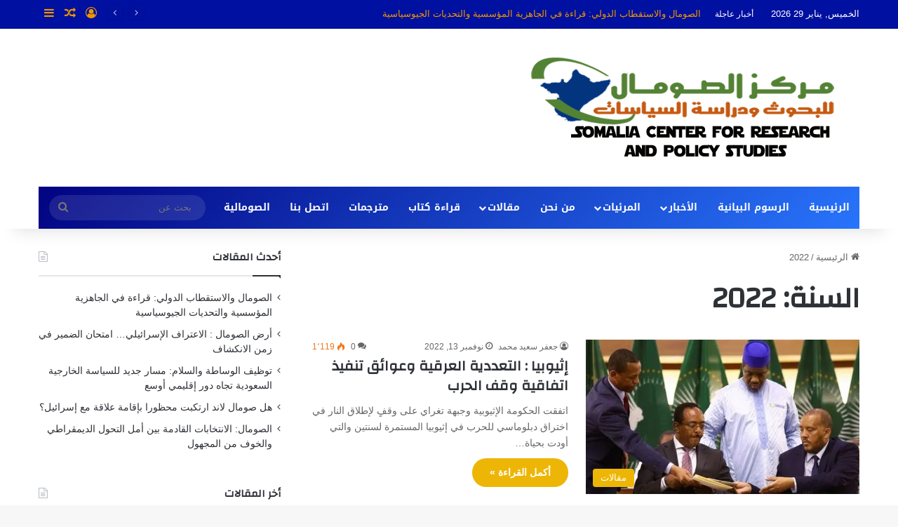

--- FILE ---
content_type: text/html; charset=UTF-8
request_url: https://somaliacenter.com/2022/
body_size: 20186
content:
<!DOCTYPE html>
<html dir="rtl" lang="ar" class="" data-skin="light">
<head>
	<meta charset="UTF-8" />
	<link rel="profile" href="https://gmpg.org/xfn/11" />
	<title>2022 &#8211; مركز الصومال للبحوث ودراسة السياسات</title>

<meta http-equiv='x-dns-prefetch-control' content='on'>
<link rel='dns-prefetch' href='//cdnjs.cloudflare.com' />
<link rel='dns-prefetch' href='//ajax.googleapis.com' />
<link rel='dns-prefetch' href='//fonts.googleapis.com' />
<link rel='dns-prefetch' href='//fonts.gstatic.com' />
<link rel='dns-prefetch' href='//s.gravatar.com' />
<link rel='dns-prefetch' href='//www.google-analytics.com' />
<link rel='preload' as='script' href='https://ajax.googleapis.com/ajax/libs/webfont/1/webfont.js'>
<meta name='robots' content='max-image-preview:large' />
	<style>img:is([sizes="auto" i], [sizes^="auto," i]) { contain-intrinsic-size: 3000px 1500px }</style>
	<link rel='dns-prefetch' href='//secure.gravatar.com' />
<link rel='dns-prefetch' href='//stats.wp.com' />
<link rel='dns-prefetch' href='//fonts.googleapis.com' />
<link rel='dns-prefetch' href='//v0.wordpress.com' />
<link rel='dns-prefetch' href='//i0.wp.com' />
<link rel="alternate" type="application/rss+xml" title="مركز الصومال للبحوث ودراسة السياسات &laquo; الخلاصة" href="https://somaliacenter.com/feed/" />
<link rel="alternate" type="application/rss+xml" title="مركز الصومال للبحوث ودراسة السياسات &laquo; خلاصة التعليقات" href="https://somaliacenter.com/comments/feed/" />

		<style type="text/css">
			:root{				
			--tie-preset-gradient-1: linear-gradient(135deg, rgba(6, 147, 227, 1) 0%, rgb(155, 81, 224) 100%);
			--tie-preset-gradient-2: linear-gradient(135deg, rgb(122, 220, 180) 0%, rgb(0, 208, 130) 100%);
			--tie-preset-gradient-3: linear-gradient(135deg, rgba(252, 185, 0, 1) 0%, rgba(255, 105, 0, 1) 100%);
			--tie-preset-gradient-4: linear-gradient(135deg, rgba(255, 105, 0, 1) 0%, rgb(207, 46, 46) 100%);
			--tie-preset-gradient-5: linear-gradient(135deg, rgb(238, 238, 238) 0%, rgb(169, 184, 195) 100%);
			--tie-preset-gradient-6: linear-gradient(135deg, rgb(74, 234, 220) 0%, rgb(151, 120, 209) 20%, rgb(207, 42, 186) 40%, rgb(238, 44, 130) 60%, rgb(251, 105, 98) 80%, rgb(254, 248, 76) 100%);
			--tie-preset-gradient-7: linear-gradient(135deg, rgb(255, 206, 236) 0%, rgb(152, 150, 240) 100%);
			--tie-preset-gradient-8: linear-gradient(135deg, rgb(254, 205, 165) 0%, rgb(254, 45, 45) 50%, rgb(107, 0, 62) 100%);
			--tie-preset-gradient-9: linear-gradient(135deg, rgb(255, 203, 112) 0%, rgb(199, 81, 192) 50%, rgb(65, 88, 208) 100%);
			--tie-preset-gradient-10: linear-gradient(135deg, rgb(255, 245, 203) 0%, rgb(182, 227, 212) 50%, rgb(51, 167, 181) 100%);
			--tie-preset-gradient-11: linear-gradient(135deg, rgb(202, 248, 128) 0%, rgb(113, 206, 126) 100%);
			--tie-preset-gradient-12: linear-gradient(135deg, rgb(2, 3, 129) 0%, rgb(40, 116, 252) 100%);
			--tie-preset-gradient-13: linear-gradient(135deg, #4D34FA, #ad34fa);
			--tie-preset-gradient-14: linear-gradient(135deg, #0057FF, #31B5FF);
			--tie-preset-gradient-15: linear-gradient(135deg, #FF007A, #FF81BD);
			--tie-preset-gradient-16: linear-gradient(135deg, #14111E, #4B4462);
			--tie-preset-gradient-17: linear-gradient(135deg, #F32758, #FFC581);

			
					--main-nav-background: #1f2024;
					--main-nav-secondry-background: rgba(0,0,0,0.2);
					--main-nav-primary-color: #0088ff;
					--main-nav-contrast-primary-color: #FFFFFF;
					--main-nav-text-color: #FFFFFF;
					--main-nav-secondry-text-color: rgba(225,255,255,0.5);
					--main-nav-main-border-color: rgba(255,255,255,0.07);
					--main-nav-secondry-border-color: rgba(255,255,255,0.04);
				--tie-buttons-radius: 100px;
			}
		</style>
	<meta name="viewport" content="width=device-width, initial-scale=1.0" /><script type="text/javascript">
/* <![CDATA[ */
window._wpemojiSettings = {"baseUrl":"https:\/\/s.w.org\/images\/core\/emoji\/16.0.1\/72x72\/","ext":".png","svgUrl":"https:\/\/s.w.org\/images\/core\/emoji\/16.0.1\/svg\/","svgExt":".svg","source":{"concatemoji":"https:\/\/somaliacenter.com\/wp-includes\/js\/wp-emoji-release.min.js?ver=6.8.3"}};
/*! This file is auto-generated */
!function(s,n){var o,i,e;function c(e){try{var t={supportTests:e,timestamp:(new Date).valueOf()};sessionStorage.setItem(o,JSON.stringify(t))}catch(e){}}function p(e,t,n){e.clearRect(0,0,e.canvas.width,e.canvas.height),e.fillText(t,0,0);var t=new Uint32Array(e.getImageData(0,0,e.canvas.width,e.canvas.height).data),a=(e.clearRect(0,0,e.canvas.width,e.canvas.height),e.fillText(n,0,0),new Uint32Array(e.getImageData(0,0,e.canvas.width,e.canvas.height).data));return t.every(function(e,t){return e===a[t]})}function u(e,t){e.clearRect(0,0,e.canvas.width,e.canvas.height),e.fillText(t,0,0);for(var n=e.getImageData(16,16,1,1),a=0;a<n.data.length;a++)if(0!==n.data[a])return!1;return!0}function f(e,t,n,a){switch(t){case"flag":return n(e,"\ud83c\udff3\ufe0f\u200d\u26a7\ufe0f","\ud83c\udff3\ufe0f\u200b\u26a7\ufe0f")?!1:!n(e,"\ud83c\udde8\ud83c\uddf6","\ud83c\udde8\u200b\ud83c\uddf6")&&!n(e,"\ud83c\udff4\udb40\udc67\udb40\udc62\udb40\udc65\udb40\udc6e\udb40\udc67\udb40\udc7f","\ud83c\udff4\u200b\udb40\udc67\u200b\udb40\udc62\u200b\udb40\udc65\u200b\udb40\udc6e\u200b\udb40\udc67\u200b\udb40\udc7f");case"emoji":return!a(e,"\ud83e\udedf")}return!1}function g(e,t,n,a){var r="undefined"!=typeof WorkerGlobalScope&&self instanceof WorkerGlobalScope?new OffscreenCanvas(300,150):s.createElement("canvas"),o=r.getContext("2d",{willReadFrequently:!0}),i=(o.textBaseline="top",o.font="600 32px Arial",{});return e.forEach(function(e){i[e]=t(o,e,n,a)}),i}function t(e){var t=s.createElement("script");t.src=e,t.defer=!0,s.head.appendChild(t)}"undefined"!=typeof Promise&&(o="wpEmojiSettingsSupports",i=["flag","emoji"],n.supports={everything:!0,everythingExceptFlag:!0},e=new Promise(function(e){s.addEventListener("DOMContentLoaded",e,{once:!0})}),new Promise(function(t){var n=function(){try{var e=JSON.parse(sessionStorage.getItem(o));if("object"==typeof e&&"number"==typeof e.timestamp&&(new Date).valueOf()<e.timestamp+604800&&"object"==typeof e.supportTests)return e.supportTests}catch(e){}return null}();if(!n){if("undefined"!=typeof Worker&&"undefined"!=typeof OffscreenCanvas&&"undefined"!=typeof URL&&URL.createObjectURL&&"undefined"!=typeof Blob)try{var e="postMessage("+g.toString()+"("+[JSON.stringify(i),f.toString(),p.toString(),u.toString()].join(",")+"));",a=new Blob([e],{type:"text/javascript"}),r=new Worker(URL.createObjectURL(a),{name:"wpTestEmojiSupports"});return void(r.onmessage=function(e){c(n=e.data),r.terminate(),t(n)})}catch(e){}c(n=g(i,f,p,u))}t(n)}).then(function(e){for(var t in e)n.supports[t]=e[t],n.supports.everything=n.supports.everything&&n.supports[t],"flag"!==t&&(n.supports.everythingExceptFlag=n.supports.everythingExceptFlag&&n.supports[t]);n.supports.everythingExceptFlag=n.supports.everythingExceptFlag&&!n.supports.flag,n.DOMReady=!1,n.readyCallback=function(){n.DOMReady=!0}}).then(function(){return e}).then(function(){var e;n.supports.everything||(n.readyCallback(),(e=n.source||{}).concatemoji?t(e.concatemoji):e.wpemoji&&e.twemoji&&(t(e.twemoji),t(e.wpemoji)))}))}((window,document),window._wpemojiSettings);
/* ]]> */
</script>
<link rel='stylesheet' id='notosanskufiarabic-css' href='//fonts.googleapis.com/earlyaccess/notosanskufiarabic?ver=6.8.3' type='text/css' media='all' />
<style id='wp-emoji-styles-inline-css' type='text/css'>

	img.wp-smiley, img.emoji {
		display: inline !important;
		border: none !important;
		box-shadow: none !important;
		height: 1em !important;
		width: 1em !important;
		margin: 0 0.07em !important;
		vertical-align: -0.1em !important;
		background: none !important;
		padding: 0 !important;
	}
</style>
<link rel='stylesheet' id='mediaelement-css' href='https://somaliacenter.com/wp-includes/js/mediaelement/mediaelementplayer-legacy.min.css?ver=4.2.17' type='text/css' media='all' />
<link rel='stylesheet' id='wp-mediaelement-css' href='https://somaliacenter.com/wp-includes/js/mediaelement/wp-mediaelement.min.css?ver=6.8.3' type='text/css' media='all' />
<style id='jetpack-sharing-buttons-style-inline-css' type='text/css'>
.jetpack-sharing-buttons__services-list{display:flex;flex-direction:row;flex-wrap:wrap;gap:0;list-style-type:none;margin:5px;padding:0}.jetpack-sharing-buttons__services-list.has-small-icon-size{font-size:12px}.jetpack-sharing-buttons__services-list.has-normal-icon-size{font-size:16px}.jetpack-sharing-buttons__services-list.has-large-icon-size{font-size:24px}.jetpack-sharing-buttons__services-list.has-huge-icon-size{font-size:36px}@media print{.jetpack-sharing-buttons__services-list{display:none!important}}.editor-styles-wrapper .wp-block-jetpack-sharing-buttons{gap:0;padding-inline-start:0}ul.jetpack-sharing-buttons__services-list.has-background{padding:1.25em 2.375em}
</style>
<style id='global-styles-inline-css' type='text/css'>
:root{--wp--preset--aspect-ratio--square: 1;--wp--preset--aspect-ratio--4-3: 4/3;--wp--preset--aspect-ratio--3-4: 3/4;--wp--preset--aspect-ratio--3-2: 3/2;--wp--preset--aspect-ratio--2-3: 2/3;--wp--preset--aspect-ratio--16-9: 16/9;--wp--preset--aspect-ratio--9-16: 9/16;--wp--preset--color--black: #000000;--wp--preset--color--cyan-bluish-gray: #abb8c3;--wp--preset--color--white: #ffffff;--wp--preset--color--pale-pink: #f78da7;--wp--preset--color--vivid-red: #cf2e2e;--wp--preset--color--luminous-vivid-orange: #ff6900;--wp--preset--color--luminous-vivid-amber: #fcb900;--wp--preset--color--light-green-cyan: #7bdcb5;--wp--preset--color--vivid-green-cyan: #00d084;--wp--preset--color--pale-cyan-blue: #8ed1fc;--wp--preset--color--vivid-cyan-blue: #0693e3;--wp--preset--color--vivid-purple: #9b51e0;--wp--preset--gradient--vivid-cyan-blue-to-vivid-purple: linear-gradient(135deg,rgba(6,147,227,1) 0%,rgb(155,81,224) 100%);--wp--preset--gradient--light-green-cyan-to-vivid-green-cyan: linear-gradient(135deg,rgb(122,220,180) 0%,rgb(0,208,130) 100%);--wp--preset--gradient--luminous-vivid-amber-to-luminous-vivid-orange: linear-gradient(135deg,rgba(252,185,0,1) 0%,rgba(255,105,0,1) 100%);--wp--preset--gradient--luminous-vivid-orange-to-vivid-red: linear-gradient(135deg,rgba(255,105,0,1) 0%,rgb(207,46,46) 100%);--wp--preset--gradient--very-light-gray-to-cyan-bluish-gray: linear-gradient(135deg,rgb(238,238,238) 0%,rgb(169,184,195) 100%);--wp--preset--gradient--cool-to-warm-spectrum: linear-gradient(135deg,rgb(74,234,220) 0%,rgb(151,120,209) 20%,rgb(207,42,186) 40%,rgb(238,44,130) 60%,rgb(251,105,98) 80%,rgb(254,248,76) 100%);--wp--preset--gradient--blush-light-purple: linear-gradient(135deg,rgb(255,206,236) 0%,rgb(152,150,240) 100%);--wp--preset--gradient--blush-bordeaux: linear-gradient(135deg,rgb(254,205,165) 0%,rgb(254,45,45) 50%,rgb(107,0,62) 100%);--wp--preset--gradient--luminous-dusk: linear-gradient(135deg,rgb(255,203,112) 0%,rgb(199,81,192) 50%,rgb(65,88,208) 100%);--wp--preset--gradient--pale-ocean: linear-gradient(135deg,rgb(255,245,203) 0%,rgb(182,227,212) 50%,rgb(51,167,181) 100%);--wp--preset--gradient--electric-grass: linear-gradient(135deg,rgb(202,248,128) 0%,rgb(113,206,126) 100%);--wp--preset--gradient--midnight: linear-gradient(135deg,rgb(2,3,129) 0%,rgb(40,116,252) 100%);--wp--preset--font-size--small: 13px;--wp--preset--font-size--medium: 20px;--wp--preset--font-size--large: 36px;--wp--preset--font-size--x-large: 42px;--wp--preset--spacing--20: 0.44rem;--wp--preset--spacing--30: 0.67rem;--wp--preset--spacing--40: 1rem;--wp--preset--spacing--50: 1.5rem;--wp--preset--spacing--60: 2.25rem;--wp--preset--spacing--70: 3.38rem;--wp--preset--spacing--80: 5.06rem;--wp--preset--shadow--natural: 6px 6px 9px rgba(0, 0, 0, 0.2);--wp--preset--shadow--deep: 12px 12px 50px rgba(0, 0, 0, 0.4);--wp--preset--shadow--sharp: 6px 6px 0px rgba(0, 0, 0, 0.2);--wp--preset--shadow--outlined: 6px 6px 0px -3px rgba(255, 255, 255, 1), 6px 6px rgba(0, 0, 0, 1);--wp--preset--shadow--crisp: 6px 6px 0px rgba(0, 0, 0, 1);}:where(.is-layout-flex){gap: 0.5em;}:where(.is-layout-grid){gap: 0.5em;}body .is-layout-flex{display: flex;}.is-layout-flex{flex-wrap: wrap;align-items: center;}.is-layout-flex > :is(*, div){margin: 0;}body .is-layout-grid{display: grid;}.is-layout-grid > :is(*, div){margin: 0;}:where(.wp-block-columns.is-layout-flex){gap: 2em;}:where(.wp-block-columns.is-layout-grid){gap: 2em;}:where(.wp-block-post-template.is-layout-flex){gap: 1.25em;}:where(.wp-block-post-template.is-layout-grid){gap: 1.25em;}.has-black-color{color: var(--wp--preset--color--black) !important;}.has-cyan-bluish-gray-color{color: var(--wp--preset--color--cyan-bluish-gray) !important;}.has-white-color{color: var(--wp--preset--color--white) !important;}.has-pale-pink-color{color: var(--wp--preset--color--pale-pink) !important;}.has-vivid-red-color{color: var(--wp--preset--color--vivid-red) !important;}.has-luminous-vivid-orange-color{color: var(--wp--preset--color--luminous-vivid-orange) !important;}.has-luminous-vivid-amber-color{color: var(--wp--preset--color--luminous-vivid-amber) !important;}.has-light-green-cyan-color{color: var(--wp--preset--color--light-green-cyan) !important;}.has-vivid-green-cyan-color{color: var(--wp--preset--color--vivid-green-cyan) !important;}.has-pale-cyan-blue-color{color: var(--wp--preset--color--pale-cyan-blue) !important;}.has-vivid-cyan-blue-color{color: var(--wp--preset--color--vivid-cyan-blue) !important;}.has-vivid-purple-color{color: var(--wp--preset--color--vivid-purple) !important;}.has-black-background-color{background-color: var(--wp--preset--color--black) !important;}.has-cyan-bluish-gray-background-color{background-color: var(--wp--preset--color--cyan-bluish-gray) !important;}.has-white-background-color{background-color: var(--wp--preset--color--white) !important;}.has-pale-pink-background-color{background-color: var(--wp--preset--color--pale-pink) !important;}.has-vivid-red-background-color{background-color: var(--wp--preset--color--vivid-red) !important;}.has-luminous-vivid-orange-background-color{background-color: var(--wp--preset--color--luminous-vivid-orange) !important;}.has-luminous-vivid-amber-background-color{background-color: var(--wp--preset--color--luminous-vivid-amber) !important;}.has-light-green-cyan-background-color{background-color: var(--wp--preset--color--light-green-cyan) !important;}.has-vivid-green-cyan-background-color{background-color: var(--wp--preset--color--vivid-green-cyan) !important;}.has-pale-cyan-blue-background-color{background-color: var(--wp--preset--color--pale-cyan-blue) !important;}.has-vivid-cyan-blue-background-color{background-color: var(--wp--preset--color--vivid-cyan-blue) !important;}.has-vivid-purple-background-color{background-color: var(--wp--preset--color--vivid-purple) !important;}.has-black-border-color{border-color: var(--wp--preset--color--black) !important;}.has-cyan-bluish-gray-border-color{border-color: var(--wp--preset--color--cyan-bluish-gray) !important;}.has-white-border-color{border-color: var(--wp--preset--color--white) !important;}.has-pale-pink-border-color{border-color: var(--wp--preset--color--pale-pink) !important;}.has-vivid-red-border-color{border-color: var(--wp--preset--color--vivid-red) !important;}.has-luminous-vivid-orange-border-color{border-color: var(--wp--preset--color--luminous-vivid-orange) !important;}.has-luminous-vivid-amber-border-color{border-color: var(--wp--preset--color--luminous-vivid-amber) !important;}.has-light-green-cyan-border-color{border-color: var(--wp--preset--color--light-green-cyan) !important;}.has-vivid-green-cyan-border-color{border-color: var(--wp--preset--color--vivid-green-cyan) !important;}.has-pale-cyan-blue-border-color{border-color: var(--wp--preset--color--pale-cyan-blue) !important;}.has-vivid-cyan-blue-border-color{border-color: var(--wp--preset--color--vivid-cyan-blue) !important;}.has-vivid-purple-border-color{border-color: var(--wp--preset--color--vivid-purple) !important;}.has-vivid-cyan-blue-to-vivid-purple-gradient-background{background: var(--wp--preset--gradient--vivid-cyan-blue-to-vivid-purple) !important;}.has-light-green-cyan-to-vivid-green-cyan-gradient-background{background: var(--wp--preset--gradient--light-green-cyan-to-vivid-green-cyan) !important;}.has-luminous-vivid-amber-to-luminous-vivid-orange-gradient-background{background: var(--wp--preset--gradient--luminous-vivid-amber-to-luminous-vivid-orange) !important;}.has-luminous-vivid-orange-to-vivid-red-gradient-background{background: var(--wp--preset--gradient--luminous-vivid-orange-to-vivid-red) !important;}.has-very-light-gray-to-cyan-bluish-gray-gradient-background{background: var(--wp--preset--gradient--very-light-gray-to-cyan-bluish-gray) !important;}.has-cool-to-warm-spectrum-gradient-background{background: var(--wp--preset--gradient--cool-to-warm-spectrum) !important;}.has-blush-light-purple-gradient-background{background: var(--wp--preset--gradient--blush-light-purple) !important;}.has-blush-bordeaux-gradient-background{background: var(--wp--preset--gradient--blush-bordeaux) !important;}.has-luminous-dusk-gradient-background{background: var(--wp--preset--gradient--luminous-dusk) !important;}.has-pale-ocean-gradient-background{background: var(--wp--preset--gradient--pale-ocean) !important;}.has-electric-grass-gradient-background{background: var(--wp--preset--gradient--electric-grass) !important;}.has-midnight-gradient-background{background: var(--wp--preset--gradient--midnight) !important;}.has-small-font-size{font-size: var(--wp--preset--font-size--small) !important;}.has-medium-font-size{font-size: var(--wp--preset--font-size--medium) !important;}.has-large-font-size{font-size: var(--wp--preset--font-size--large) !important;}.has-x-large-font-size{font-size: var(--wp--preset--font-size--x-large) !important;}
:where(.wp-block-post-template.is-layout-flex){gap: 1.25em;}:where(.wp-block-post-template.is-layout-grid){gap: 1.25em;}
:where(.wp-block-columns.is-layout-flex){gap: 2em;}:where(.wp-block-columns.is-layout-grid){gap: 2em;}
:root :where(.wp-block-pullquote){font-size: 1.5em;line-height: 1.6;}
</style>
<link rel='stylesheet' id='tie-css-base-css' href='https://somaliacenter.com/wp-content/themes/jannah/assets/css/base.min.css?ver=7.1.0' type='text/css' media='all' />
<link rel='stylesheet' id='tie-css-styles-css' href='https://somaliacenter.com/wp-content/themes/jannah/assets/css/style.min.css?ver=7.1.0' type='text/css' media='all' />
<link rel='stylesheet' id='tie-css-widgets-css' href='https://somaliacenter.com/wp-content/themes/jannah/assets/css/widgets.min.css?ver=7.1.0' type='text/css' media='all' />
<link rel='stylesheet' id='tie-css-helpers-css' href='https://somaliacenter.com/wp-content/themes/jannah/assets/css/helpers.min.css?ver=7.1.0' type='text/css' media='all' />
<link rel='stylesheet' id='tie-fontawesome5-css' href='https://somaliacenter.com/wp-content/themes/jannah/assets/css/fontawesome.css?ver=7.1.0' type='text/css' media='all' />
<link rel='stylesheet' id='tie-css-ilightbox-css' href='https://somaliacenter.com/wp-content/themes/jannah/assets/ilightbox/dark-skin/skin.css?ver=7.1.0' type='text/css' media='all' />
<link rel='stylesheet' id='tie-css-shortcodes-css' href='https://somaliacenter.com/wp-content/themes/jannah/assets/css/plugins/shortcodes.min.css?ver=7.1.0' type='text/css' media='all' />
<link rel='stylesheet' id='taqyeem-styles-css' href='https://somaliacenter.com/wp-content/themes/jannah/assets/css/plugins/taqyeem.min.css?ver=7.1.0' type='text/css' media='all' />
<style id='taqyeem-styles-inline-css' type='text/css'>
.wf-active .logo-text,.wf-active h1,.wf-active h2,.wf-active h3,.wf-active h4,.wf-active h5,.wf-active h6,.wf-active .the-subtitle{font-family: 'Changa';}#main-nav .main-menu > ul > li > a{font-family: Noto Sans Kufi Arabic;}#tie-wrapper .mag-box.big-post-left-box li:not(:first-child) .post-title,#tie-wrapper .mag-box.big-post-top-box li:not(:first-child) .post-title,#tie-wrapper .mag-box.half-box li:not(:first-child) .post-title,#tie-wrapper .mag-box.big-thumb-left-box li:not(:first-child) .post-title,#tie-wrapper .mag-box.scrolling-box .slide .post-title,#tie-wrapper .mag-box.miscellaneous-box li:not(:first-child) .post-title{font-weight: 500;}:root:root{--brand-color: #edb604;--dark-brand-color: #bb8400;--bright-color: #FFFFFF;--base-color: #2c2f34;}#reading-position-indicator{box-shadow: 0 0 10px rgba( 237,182,4,0.7);}:root:root{--brand-color: #edb604;--dark-brand-color: #bb8400;--bright-color: #FFFFFF;--base-color: #2c2f34;}#reading-position-indicator{box-shadow: 0 0 10px rgba( 237,182,4,0.7);}#top-nav,#top-nav .sub-menu,#top-nav .comp-sub-menu,#top-nav .ticker-content,#top-nav .ticker-swipe,.top-nav-boxed #top-nav .topbar-wrapper,.top-nav-dark .top-menu ul,#autocomplete-suggestions.search-in-top-nav{background-color : #0010a0;}#top-nav *,#autocomplete-suggestions.search-in-top-nav{border-color: rgba( #FFFFFF,0.08);}#top-nav .icon-basecloud-bg:after{color: #0010a0;}#top-nav a:not(:hover),#top-nav input,#top-nav #search-submit,#top-nav .fa-spinner,#top-nav .dropdown-social-icons li a span,#top-nav .components > li .social-link:not(:hover) span,#autocomplete-suggestions.search-in-top-nav a{color: #ef9700;}#top-nav input::-moz-placeholder{color: #ef9700;}#top-nav input:-moz-placeholder{color: #ef9700;}#top-nav input:-ms-input-placeholder{color: #ef9700;}#top-nav input::-webkit-input-placeholder{color: #ef9700;}#top-nav,.search-in-top-nav{--tie-buttons-color: #c63d33;--tie-buttons-border-color: #c63d33;--tie-buttons-text: #FFFFFF;--tie-buttons-hover-color: #a81f15;}#top-nav a:hover,#top-nav .menu li:hover > a,#top-nav .menu > .tie-current-menu > a,#top-nav .components > li:hover > a,#top-nav .components #search-submit:hover,#autocomplete-suggestions.search-in-top-nav .post-title a:hover{color: #c63d33;}#top-nav,#top-nav .comp-sub-menu,#top-nav .tie-weather-widget{color: #ffffff;}#autocomplete-suggestions.search-in-top-nav .post-meta,#autocomplete-suggestions.search-in-top-nav .post-meta a:not(:hover){color: rgba( 255,255,255,0.7 );}#top-nav .weather-icon .icon-cloud,#top-nav .weather-icon .icon-basecloud-bg,#top-nav .weather-icon .icon-cloud-behind{color: #ffffff !important;}#top-nav .breaking-title{color: #FFFFFF;}#top-nav .breaking-title:before{background-color: #0010a0;}#top-nav .breaking-news-nav li:hover{background-color: #0010a0;border-color: #0010a0;}.main-nav-boxed .main-nav.fixed-nav,#main-nav .main-menu-wrapper{background: var( --tie-preset-gradient-12 );}#main-nav .main-menu-wrapper .icon-basecloud-bg:after{color: inherit !important;}.tie-insta-header {margin-bottom: 15px;}.tie-insta-avatar a {width: 70px;height: 70px;display: block;position: relative;float: left;margin-right: 15px;margin-bottom: 15px;}.tie-insta-avatar a:before {content: "";position: absolute;width: calc(100% + 6px);height: calc(100% + 6px);left: -3px;top: -3px;border-radius: 50%;background: #d6249f;background: radial-gradient(circle at 30% 107%,#fdf497 0%,#fdf497 5%,#fd5949 45%,#d6249f 60%,#285AEB 90%);}.tie-insta-avatar a:after {position: absolute;content: "";width: calc(100% + 3px);height: calc(100% + 3px);left: -2px;top: -2px;border-radius: 50%;background: #fff;}.dark-skin .tie-insta-avatar a:after {background: #27292d;}.tie-insta-avatar img {border-radius: 50%;position: relative;z-index: 2;transition: all 0.25s;}.tie-insta-avatar img:hover {box-shadow: 0px 0px 15px 0 #6b54c6;}.tie-insta-info {font-size: 1.3em;font-weight: bold;margin-bottom: 5px;}
</style>
<script type="text/javascript" src="https://somaliacenter.com/wp-includes/js/jquery/jquery.min.js?ver=3.7.1" id="jquery-core-js"></script>
<script type="text/javascript" src="https://somaliacenter.com/wp-includes/js/jquery/jquery-migrate.min.js?ver=3.4.1" id="jquery-migrate-js"></script>
<link rel="https://api.w.org/" href="https://somaliacenter.com/wp-json/" /><link rel="EditURI" type="application/rsd+xml" title="RSD" href="https://somaliacenter.com/xmlrpc.php?rsd" />
<link rel="stylesheet" href="https://somaliacenter.com/wp-content/themes/jannah/rtl.css" type="text/css" media="screen" /><meta name="generator" content="WordPress 6.8.3" />
<script type='text/javascript'>
/* <![CDATA[ */
var taqyeem = {"ajaxurl":"https://somaliacenter.com/wp-admin/admin-ajax.php" , "your_rating":"تقييمك:"};
/* ]]> */
</script>

	<style>img#wpstats{display:none}</style>
		 <meta name="description" content="مركز الصومال للبحوث ودراسة السياسات" /><meta http-equiv="X-UA-Compatible" content="IE=edge">

<!-- Jetpack Open Graph Tags -->
<meta property="og:type" content="website" />
<meta property="og:title" content="2022 &#8211; مركز الصومال للبحوث ودراسة السياسات" />
<meta property="og:site_name" content="مركز الصومال للبحوث ودراسة السياسات" />
<meta property="og:image" content="https://i0.wp.com/somaliacenter.com/wp-content/uploads/2018/09/cropped-logo-sax.png?fit=512%2C512&#038;ssl=1" />
<meta property="og:image:width" content="512" />
<meta property="og:image:height" content="512" />
<meta property="og:image:alt" content="" />
<meta property="og:locale" content="ar_AR" />
<meta name="twitter:site" content="@sc4rps@" />

<!-- End Jetpack Open Graph Tags -->
<link rel="icon" href="https://i0.wp.com/somaliacenter.com/wp-content/uploads/2018/09/cropped-logo-sax.png?fit=32%2C32&#038;ssl=1" sizes="32x32" />
<link rel="icon" href="https://i0.wp.com/somaliacenter.com/wp-content/uploads/2018/09/cropped-logo-sax.png?fit=192%2C192&#038;ssl=1" sizes="192x192" />
<link rel="apple-touch-icon" href="https://i0.wp.com/somaliacenter.com/wp-content/uploads/2018/09/cropped-logo-sax.png?fit=180%2C180&#038;ssl=1" />
<meta name="msapplication-TileImage" content="https://i0.wp.com/somaliacenter.com/wp-content/uploads/2018/09/cropped-logo-sax.png?fit=270%2C270&#038;ssl=1" />
</head>

<body id="tie-body" class="rtl archive date wp-theme-jannah tie-no-js wrapper-has-shadow block-head-1 magazine2 is-thumb-overlay-disabled is-desktop is-header-layout-3 sidebar-left has-sidebar">



<div class="background-overlay">

	<div id="tie-container" class="site tie-container">

		
		<div id="tie-wrapper">

			
<header id="theme-header" class="theme-header header-layout-3 main-nav-dark main-nav-default-dark main-nav-below main-nav-boxed no-stream-item top-nav-active top-nav-light top-nav-default-light top-nav-above has-shadow has-normal-width-logo mobile-header-default">
	
<nav id="top-nav"  class="has-date-breaking-components top-nav header-nav has-breaking-news" aria-label="الشريط العلوي">
	<div class="container">
		<div class="topbar-wrapper">

			
					<div class="topbar-today-date">
						الخميس, يناير 29 2026					</div>
					
			<div class="tie-alignleft">
				
<div class="breaking controls-is-active">

	<span class="breaking-title">
		<span class="tie-icon-bolt breaking-icon" aria-hidden="true"></span>
		<span class="breaking-title-text">أخبار عاجلة</span>
	</span>

	<ul id="breaking-news-in-header" class="breaking-news" data-type="reveal" data-arrows="true">

		
							<li class="news-item">
								<a href="https://somaliacenter.com/%d8%a7%d9%84%d8%b5%d9%88%d9%85%d8%a7%d9%84-%d9%88%d8%a7%d9%84%d8%a7%d8%b3%d8%aa%d9%82%d8%b7%d8%a7%d8%a8-%d8%a7%d9%84%d8%af%d9%88%d9%84%d9%8a-%d9%82%d8%b1%d8%a7%d8%a1%d8%a9-%d9%81%d9%8a-%d8%a7%d9%84/">الصومال والاستقطاب الدولي: قراءة في الجاهزية المؤسسية والتحديات الجيوسياسية</a>
							</li>

							
							<li class="news-item">
								<a href="https://somaliacenter.com/%d8%a3%d8%b1%d8%b6-%d8%a7%d9%84%d8%b5%d9%88%d9%85%d8%a7%d9%84-%d8%a7%d9%84%d8%a7%d8%b9%d8%aa%d8%b1%d8%a7%d9%81-%d8%a7%d9%84%d8%a5%d8%b3%d8%b1%d8%a7%d8%a6%d9%8a%d9%84%d9%8a-%d8%a7%d9%85/">أرض الصومال : الاعتراف الإسرائيلي… امتحان الضمير في زمن الانكشاف</a>
							</li>

							
							<li class="news-item">
								<a href="https://somaliacenter.com/%d8%aa%d9%88%d8%b8%d9%8a%d9%81-%d8%a7%d9%84%d9%88%d8%b3%d8%a7%d8%b7%d8%a9-%d9%88%d8%a7%d9%84%d8%b3%d9%84%d8%a7%d9%85-%d9%85%d8%b3%d8%a7%d8%b1-%d8%ac%d8%af%d9%8a%d8%af-%d9%84%d9%84%d8%b3%d9%8a%d8%a7/">توظيف الوساطة والسلام: مسار جديد للسياسة الخارجية السعودية تجاه دور إقليمي أوسع</a>
							</li>

							
							<li class="news-item">
								<a href="https://somaliacenter.com/%d9%87%d9%84-%d8%b5%d9%88%d9%85%d8%a7%d9%84-%d9%84%d8%a7%d9%86%d8%af-%d8%a7%d8%b1%d8%aa%d9%83%d8%a8%d8%aa-%d9%85%d8%ad%d8%b8%d9%88%d8%b1%d8%a7-%d8%a8%d8%a5%d9%82%d8%a7%d9%85%d8%a9-%d8%b9%d9%84%d8%a7/">هل صومال لاند ارتكبت محظورا بإقامة علاقة مع إسرائيل؟</a>
							</li>

							
							<li class="news-item">
								<a href="https://somaliacenter.com/%d8%a7%d9%84%d8%b5%d9%88%d9%85%d8%a7%d9%84-%d8%a7%d9%84%d8%a7%d9%86%d8%aa%d8%ae%d8%a7%d8%a8%d8%a7%d8%aa-%d8%a7%d9%84%d9%82%d8%a7%d8%af%d9%85%d8%a9-%d8%a8%d9%8a%d9%86-%d8%a3%d9%85%d9%84-%d8%a7%d9%84/">الصومال: الانتخابات القادمة بين أمل التحول الديمقراطي والخوف من المجهول</a>
							</li>

							
							<li class="news-item">
								<a href="https://somaliacenter.com/%d8%af%d9%84%d8%a7%d9%84%d8%a7%d8%aa-%d8%b2%d9%8a%d8%a7%d8%b1%d8%a9-%d8%a7%d9%84%d8%b1%d8%a6%d9%8a%d8%b3-%d8%a7%d9%84%d8%b5%d9%88%d9%85%d8%a7%d9%84%d9%8a-%d8%a5%d9%84%d9%89-%d9%85%d8%af%d9%8a%d9%86/">دلالات زيارة الرئيس الصومالي إلى مدينة كسمايو</a>
							</li>

							
							<li class="news-item">
								<a href="https://somaliacenter.com/%d8%a7%d9%84%d8%a7%d8%b9%d8%aa%d8%b5%d8%a7%d9%85-%d8%a8%d9%8a%d9%86-%d8%a7%d9%84%d9%85%d8%a8%d8%af%d8%a3-%d9%88%d8%a7%d9%84%d8%a8%d9%86%d9%8a%d8%a9-%d9%85%d8%a3%d8%b2%d9%82-%d8%a7%d9%84%d8%ad%d8%b1/">الاعتصام بين المبدأ والبنية: مأزق الحركات الإسلامية في زمن الهويات القاتلة</a>
							</li>

							
							<li class="news-item">
								<a href="https://somaliacenter.com/%d8%a7%d9%84%d8%b5%d9%88%d9%85%d8%a7%d9%84-%d9%88%d8%a7%d9%84%d8%ad%d8%b1%d8%a8-%d8%a7%d9%84%d9%85%d8%b4%d8%aa%d8%b9%d9%84%d8%a9-%d9%81%d9%8a-%d8%a7%d9%84%d8%b4%d8%b1%d9%82-%d8%a7%d9%84%d8%a3%d9%88/">الصومال والحرب المشتعلة في الشرق الأوسط</a>
							</li>

							
							<li class="news-item">
								<a href="https://somaliacenter.com/%d8%a7%d9%84%d9%85%d8%b1%d8%a3%d8%a9-%d8%a7%d9%84%d8%b5%d9%88%d9%85%d8%a7%d9%84%d9%8a%d8%a9-%d8%a8%d9%8a%d9%86-%d8%a7%d9%84%d8%b6%d8%ba%d9%88%d8%b7-%d8%a7%d9%84%d8%aa%d9%82%d9%84%d9%8a%d8%af%d9%8a/">المرأة الصومالية بين الضغوط التقليدية والانفتاح الاجتماعي</a>
							</li>

							
							<li class="news-item">
								<a href="https://somaliacenter.com/%d8%ad%d9%88%d8%a7%d8%b1-%d8%ae%d8%a7%d8%b5-%d9%85%d8%b9-%d8%a7%d9%84%d8%b3%d9%81%d9%8a%d8%b1-%d8%b9%d8%a8%d8%af-%d8%a7%d9%84%d9%82%d8%a7%d8%af%d8%b1-%d9%85%d8%b9%d9%84%d9%85-%d9%86%d9%88%d8%b1-%d8%ad/">حوار خاص مع السفير عبد القادر معلم نور حول إعادة بناء الدولة الصومالية</a>
							</li>

							
	</ul>
</div><!-- #breaking /-->
			</div><!-- .tie-alignleft /-->

			<div class="tie-alignright">
				<ul class="components">
	
		<li class=" popup-login-icon menu-item custom-menu-link">
			<a href="#" class="lgoin-btn tie-popup-trigger">
				<span class="tie-icon-author" aria-hidden="true"></span>
				<span class="screen-reader-text">تسجيل الدخول</span>			</a>
		</li>

				<li class="random-post-icon menu-item custom-menu-link">
		<a href="/2022/?random-post=1" class="random-post" title="مقال عشوائي" rel="nofollow">
			<span class="tie-icon-random" aria-hidden="true"></span>
			<span class="screen-reader-text">مقال عشوائي</span>
		</a>
	</li>
		<li class="side-aside-nav-icon menu-item custom-menu-link">
		<a href="#">
			<span class="tie-icon-navicon" aria-hidden="true"></span>
			<span class="screen-reader-text">إضافة عمود جانبي</span>
		</a>
	</li>
	</ul><!-- Components -->			</div><!-- .tie-alignright /-->

		</div><!-- .topbar-wrapper /-->
	</div><!-- .container /-->
</nav><!-- #top-nav /-->

<div class="container header-container">
	<div class="tie-row logo-row">

		
		<div class="logo-wrapper">
			<div class="tie-col-md-4 logo-container clearfix">
				<div id="mobile-header-components-area_1" class="mobile-header-components"><ul class="components"><li class="mobile-component_menu custom-menu-link"><a href="#" id="mobile-menu-icon" class=""><span class="tie-mobile-menu-icon nav-icon is-layout-1"></span><span class="screen-reader-text">القائمة</span></a></li></ul></div>
		<div id="logo" class="image-logo" >

			
			<a title="مركز الصومال للبحوث ودراسة السياسات" href="https://somaliacenter.com/">
				
				<picture class="tie-logo-default tie-logo-picture">
					<source class="tie-logo-source-default tie-logo-source" srcset="https://somaliacenter.com/wp-content/uploads/2018/09/logo-sax.png" media="(max-width:991px)">
					<source class="tie-logo-source-default tie-logo-source" srcset="https://somaliacenter.com/wp-content/uploads/2018/09/logo-sax.png">
					<img class="tie-logo-img-default tie-logo-img" src="https://somaliacenter.com/wp-content/uploads/2018/09/logo-sax.png" alt="مركز الصومال للبحوث ودراسة السياسات" width="472" height="145" style="max-height:145px; width: auto;" />
				</picture>
						</a>

			
		</div><!-- #logo /-->

		<div id="mobile-header-components-area_2" class="mobile-header-components"><ul class="components"><li class="mobile-component_search custom-menu-link">
				<a href="#" class="tie-search-trigger-mobile">
					<span class="tie-icon-search tie-search-icon" aria-hidden="true"></span>
					<span class="screen-reader-text">بحث عن</span>
				</a>
			</li></ul></div>			</div><!-- .tie-col /-->
		</div><!-- .logo-wrapper /-->

		
	</div><!-- .tie-row /-->
</div><!-- .container /-->

<div class="main-nav-wrapper">
	<nav id="main-nav" data-skin="search-in-main-nav" class="main-nav header-nav live-search-parent menu-style-default menu-style-solid-bg"  aria-label="القائمة الرئيسية">
		<div class="container">

			<div class="main-menu-wrapper">

				
				<div id="menu-components-wrap">

					
					<div class="main-menu main-menu-wrap">
						<div id="main-nav-menu" class="main-menu header-menu"><ul id="menu-%d8%a7%d9%84%d9%82%d8%a7%d8%a6%d9%85%d8%a9-%d8%a7%d9%84%d8%b1%d8%a6%d9%8a%d8%b3%d9%8a%d8%a9" class="menu"><li id="menu-item-138" class="menu-item menu-item-type-custom menu-item-object-custom menu-item-home menu-item-138"><a href="https://somaliacenter.com/">الرئيسية</a></li>
<li id="menu-item-132" class="menu-item menu-item-type-taxonomy menu-item-object-category menu-item-132"><a href="https://somaliacenter.com/category/%d8%a7%d9%84%d8%b1%d8%b3%d9%88%d9%85-%d8%a7%d9%84%d8%a8%d9%8a%d8%a7%d9%86%d9%8a%d8%a9/">الرسوم البيانية</a></li>
<li id="menu-item-1736" class="menu-item menu-item-type-taxonomy menu-item-object-category menu-item-has-children menu-item-1736"><a href="https://somaliacenter.com/category/%d8%a7%d9%84%d8%a3%d8%ae%d8%a8%d8%a7%d8%b1/">الأخبار</a>
<ul class="sub-menu menu-sub-content">
	<li id="menu-item-137" class="menu-item menu-item-type-taxonomy menu-item-object-category menu-item-137"><a href="https://somaliacenter.com/category/%d8%a7%d9%84%d8%b9%d8%a7%d9%84%d9%85/">العالم</a></li>
	<li id="menu-item-1731" class="menu-item menu-item-type-taxonomy menu-item-object-category menu-item-1731"><a href="https://somaliacenter.com/category/%d8%a7%d9%84%d8%b3%d9%8a%d8%a7%d8%b3%d8%a9/">السياسة</a></li>
	<li id="menu-item-1729" class="menu-item menu-item-type-taxonomy menu-item-object-category menu-item-1729"><a href="https://somaliacenter.com/category/%d8%a7%d9%84%d8%a7%d9%82%d8%aa%d8%b5%d8%a7%d8%af/">الاقتصاد</a></li>
	<li id="menu-item-133" class="menu-item menu-item-type-taxonomy menu-item-object-category menu-item-133"><a href="https://somaliacenter.com/category/%d8%a7%d9%84%d8%b1%d9%8a%d8%a7%d8%b6%d8%a9/">الرياضة</a></li>
	<li id="menu-item-135" class="menu-item menu-item-type-taxonomy menu-item-object-category menu-item-135"><a href="https://somaliacenter.com/category/%d8%a7%d9%84%d8%b5%d8%ad%d8%a9/">الصحة</a></li>
</ul>
</li>
<li id="menu-item-129" class="menu-item menu-item-type-custom menu-item-object-custom menu-item-has-children menu-item-129"><a href="#">المرئيات</a>
<ul class="sub-menu menu-sub-content">
	<li id="menu-item-136" class="menu-item menu-item-type-taxonomy menu-item-object-category menu-item-136"><a href="https://somaliacenter.com/category/%d8%a7%d9%84%d8%b5%d9%88%d8%b1/">الصور</a></li>
</ul>
</li>
<li id="menu-item-126" class="menu-item menu-item-type-post_type menu-item-object-page menu-item-126"><a href="https://somaliacenter.com/%d9%85%d9%86-%d9%86%d8%ad%d9%86/">من نحن</a></li>
<li id="menu-item-1735" class="menu-item menu-item-type-custom menu-item-object-custom menu-item-has-children menu-item-1735"><a href="#">مقالات</a>
<ul class="sub-menu menu-sub-content">
	<li id="menu-item-1732" class="menu-item menu-item-type-taxonomy menu-item-object-category menu-item-1732"><a href="https://somaliacenter.com/category/%d8%aa%d8%ad%d9%84%d9%8a%d9%84%d8%a7%d8%aa/">تحليلات</a></li>
	<li id="menu-item-1730" class="menu-item menu-item-type-taxonomy menu-item-object-category menu-item-1730"><a href="https://somaliacenter.com/category/%d8%a7%d9%84%d8%a3%d8%af%d8%a8-%d9%88%d8%a7%d9%84%d9%81%d9%86/">الأدب والفن</a></li>
	<li id="menu-item-1733" class="menu-item menu-item-type-taxonomy menu-item-object-category menu-item-1733"><a href="https://somaliacenter.com/category/%d8%ab%d9%82%d8%a7%d9%81%d8%a9-%d9%88%d8%a7%d8%ac%d8%aa%d9%85%d8%a7%d8%b9/">ثقافة واجتماع</a></li>
	<li id="menu-item-1734" class="menu-item menu-item-type-taxonomy menu-item-object-category menu-item-1734"><a href="https://somaliacenter.com/category/%d9%88%d8%ac%d9%87%d8%a7%d8%aa-%d9%86%d8%b8%d8%b1/">وجهات نظر</a></li>
</ul>
</li>
<li id="menu-item-2039" class="menu-item menu-item-type-taxonomy menu-item-object-category menu-item-2039"><a href="https://somaliacenter.com/category/%d9%82%d8%b1%d8%a7%d8%a1%d8%a9-%d9%83%d8%aa%d8%a7%d8%a8/">قراءة كتاب</a></li>
<li id="menu-item-2040" class="menu-item menu-item-type-taxonomy menu-item-object-category menu-item-2040"><a href="https://somaliacenter.com/category/%d9%85%d8%aa%d8%b1%d8%ac%d9%85%d8%a7%d8%aa/">مترجمات</a></li>
<li id="menu-item-1740" class="menu-item menu-item-type-post_type menu-item-object-page menu-item-1740"><a href="https://somaliacenter.com/%d8%a7%d8%aa%d8%b5%d9%84-%d8%a8%d9%86%d8%a7/">اتصل بنا</a></li>
<li id="menu-item-1805" class="menu-item menu-item-type-custom menu-item-object-custom menu-item-1805"><a href="https://somaliacenter.com/so">الصومالية</a></li>
</ul></div>					</div><!-- .main-menu /-->

					<ul class="components">			<li class="search-bar menu-item custom-menu-link" aria-label="بحث">
				<form method="get" id="search" action="https://somaliacenter.com/">
					<input id="search-input" class="is-ajax-search"  inputmode="search" type="text" name="s" title="بحث عن" placeholder="بحث عن" />
					<button id="search-submit" type="submit">
						<span class="tie-icon-search tie-search-icon" aria-hidden="true"></span>
						<span class="screen-reader-text">بحث عن</span>
					</button>
				</form>
			</li>
			</ul><!-- Components -->
				</div><!-- #menu-components-wrap /-->
			</div><!-- .main-menu-wrapper /-->
		</div><!-- .container /-->

			</nav><!-- #main-nav /-->
</div><!-- .main-nav-wrapper /-->

</header>

<div id="content" class="site-content container"><div id="main-content-row" class="tie-row main-content-row">
	<div class="main-content tie-col-md-8 tie-col-xs-12" role="main">

		
			<header id="archive-title-section" class="entry-header-outer container-wrapper archive-title-wrapper">
				<nav id="breadcrumb"><a href="https://somaliacenter.com/"><span class="tie-icon-home" aria-hidden="true"></span> الرئيسية</a><em class="delimiter">/</em><span class="current">2022</span></nav><script type="application/ld+json">{"@context":"http:\/\/schema.org","@type":"BreadcrumbList","@id":"#Breadcrumb","itemListElement":[{"@type":"ListItem","position":1,"item":{"name":"\u0627\u0644\u0631\u0626\u064a\u0633\u064a\u0629","@id":"https:\/\/somaliacenter.com\/"}}]}</script><h1 class="page-title">السنة: <span>2022</span></h1>			</header><!-- .entry-header-outer /-->

			
		<div class="mag-box wide-post-box">
			<div class="container-wrapper">
				<div class="mag-box-container clearfix">
					<ul id="posts-container" data-layout="default" data-settings="{'uncropped_image':'jannah-image-post','category_meta':true,'post_meta':true,'excerpt':'true','excerpt_length':'20','read_more':'true','read_more_text':false,'media_overlay':true,'title_length':0,'is_full':false,'is_category':false}" class="posts-items">
<li class="post-item  post-3696 post type-post status-publish format-standard has-post-thumbnail category-95 tie-standard">

	
			<a aria-label="إثيوبيا : التعددية العرقية وعوائق تنفيذ اتفاقية وقف الحرب" href="https://somaliacenter.com/%d8%a5%d8%ab%d9%8a%d9%88%d8%a8%d9%8a%d8%a7-%d8%a7%d9%84%d8%aa%d8%b9%d8%af%d8%af%d9%8a%d8%a9-%d8%a7%d9%84%d8%b9%d8%b1%d9%82%d9%8a%d8%a9-%d9%88%d8%b9%d9%88%d8%a7%d8%a6%d9%82-%d8%aa%d9%86%d9%81%d9%8a/" class="post-thumb"><span class="post-cat-wrap"><span class="post-cat tie-cat-95">مقالات</span></span><img width="390" height="220" src="https://i0.wp.com/somaliacenter.com/wp-content/uploads/2022/11/اتفاقية-تغراي.jpg?resize=390%2C220&amp;ssl=1" class="attachment-jannah-image-large size-jannah-image-large wp-post-image" alt="" decoding="async" fetchpriority="high" data-attachment-id="3701" data-permalink="https://somaliacenter.com/%d8%a5%d8%ab%d9%8a%d9%88%d8%a8%d9%8a%d8%a7-%d8%a7%d9%84%d8%aa%d8%b9%d8%af%d8%af%d9%8a%d8%a9-%d8%a7%d9%84%d8%b9%d8%b1%d9%82%d9%8a%d8%a9-%d9%88%d8%b9%d9%88%d8%a7%d8%a6%d9%82-%d8%aa%d9%86%d9%81%d9%8a/%d8%a7%d8%aa%d9%81%d8%a7%d9%82%d9%8a%d8%a9-%d8%aa%d8%ba%d8%b1%d8%a7%d9%8a/" data-orig-file="https://i0.wp.com/somaliacenter.com/wp-content/uploads/2022/11/اتفاقية-تغراي.jpg?fit=586%2C325&amp;ssl=1" data-orig-size="586,325" data-comments-opened="1" data-image-meta="{&quot;aperture&quot;:&quot;0&quot;,&quot;credit&quot;:&quot;&quot;,&quot;camera&quot;:&quot;&quot;,&quot;caption&quot;:&quot;&quot;,&quot;created_timestamp&quot;:&quot;0&quot;,&quot;copyright&quot;:&quot;&quot;,&quot;focal_length&quot;:&quot;0&quot;,&quot;iso&quot;:&quot;0&quot;,&quot;shutter_speed&quot;:&quot;0&quot;,&quot;title&quot;:&quot;&quot;,&quot;orientation&quot;:&quot;0&quot;}" data-image-title="اتفاقية تغراي" data-image-description="" data-image-caption="" data-medium-file="https://i0.wp.com/somaliacenter.com/wp-content/uploads/2022/11/اتفاقية-تغراي.jpg?fit=300%2C166&amp;ssl=1" data-large-file="https://i0.wp.com/somaliacenter.com/wp-content/uploads/2022/11/اتفاقية-تغراي.jpg?fit=586%2C325&amp;ssl=1" tabindex="0" role="button" /></a>
	<div class="post-details">

		<div class="post-meta clearfix"><span class="author-meta single-author no-avatars"><span class="meta-item meta-author-wrapper meta-author-58"><span class="meta-author"><a href="https://somaliacenter.com/author/jafar/" class="author-name tie-icon" title="جعفر سعيد محمد">جعفر سعيد محمد</a></span></span></span><span class="date meta-item tie-icon">نوفمبر 13, 2022</span><div class="tie-alignright"><span class="meta-comment tie-icon meta-item fa-before">0</span><span class="meta-views meta-item warm"><span class="tie-icon-fire" aria-hidden="true"></span> 1٬119 </span></div></div><!-- .post-meta -->
		<h2 class="post-title"><a href="https://somaliacenter.com/%d8%a5%d8%ab%d9%8a%d9%88%d8%a8%d9%8a%d8%a7-%d8%a7%d9%84%d8%aa%d8%b9%d8%af%d8%af%d9%8a%d8%a9-%d8%a7%d9%84%d8%b9%d8%b1%d9%82%d9%8a%d8%a9-%d9%88%d8%b9%d9%88%d8%a7%d8%a6%d9%82-%d8%aa%d9%86%d9%81%d9%8a/">إثيوبيا : التعددية العرقية وعوائق تنفيذ اتفاقية وقف الحرب</a></h2>

						<p class="post-excerpt">اتفقت الحكومة الإثيوبية وجبهة تغراي على وقفٍ لإطلاق النار في اختراق دبلوماسي للحرب في إثيوبيا المستمرة لسنتين والتي أودت بحياة&hellip;</p>
				<a class="more-link button" href="https://somaliacenter.com/%d8%a5%d8%ab%d9%8a%d9%88%d8%a8%d9%8a%d8%a7-%d8%a7%d9%84%d8%aa%d8%b9%d8%af%d8%af%d9%8a%d8%a9-%d8%a7%d9%84%d8%b9%d8%b1%d9%82%d9%8a%d8%a9-%d9%88%d8%b9%d9%88%d8%a7%d8%a6%d9%82-%d8%aa%d9%86%d9%81%d9%8a/">أكمل القراءة &raquo;</a>	</div>
</li>

<li class="post-item  post-3682 post type-post status-publish format-standard has-post-thumbnail category-93 category-108 category-18 category-105 category-95 tie-standard">

	
			<a aria-label="الصومال : جدل حول تسليح العشائر ضد حركة الشباب" href="https://somaliacenter.com/%d8%a7%d9%84%d8%b5%d9%88%d9%85%d8%a7%d9%84-%d8%ac%d8%af%d9%84-%d8%ad%d9%88%d9%84-%d8%aa%d8%b3%d9%84%d9%8a%d8%ad-%d8%a7%d9%84%d8%b9%d8%b4%d8%a7%d8%a6%d8%b1-%d8%b6%d8%af-%d8%ad%d8%b1%d9%83%d8%a9/" class="post-thumb"><span class="post-cat-wrap"><span class="post-cat tie-cat-93">الأخبار</span></span><img width="390" height="220" src="https://i0.wp.com/somaliacenter.com/wp-content/uploads/2022/10/تسليح-القبائل-الصومالية.png?resize=390%2C220&amp;ssl=1" class="attachment-jannah-image-large size-jannah-image-large wp-post-image" alt="" decoding="async" data-attachment-id="3688" data-permalink="https://somaliacenter.com/%d8%a7%d9%84%d8%b5%d9%88%d9%85%d8%a7%d9%84-%d8%ac%d8%af%d9%84-%d8%ad%d9%88%d9%84-%d8%aa%d8%b3%d9%84%d9%8a%d8%ad-%d8%a7%d9%84%d8%b9%d8%b4%d8%a7%d8%a6%d8%b1-%d8%b6%d8%af-%d8%ad%d8%b1%d9%83%d8%a9/%d8%aa%d8%b3%d9%84%d9%8a%d8%ad-%d8%a7%d9%84%d9%82%d8%a8%d8%a7%d8%a6%d9%84-%d8%a7%d9%84%d8%b5%d9%88%d9%85%d8%a7%d9%84%d9%8a%d8%a9/" data-orig-file="https://i0.wp.com/somaliacenter.com/wp-content/uploads/2022/10/تسليح-القبائل-الصومالية.png?fit=555%2C447&amp;ssl=1" data-orig-size="555,447" data-comments-opened="1" data-image-meta="{&quot;aperture&quot;:&quot;0&quot;,&quot;credit&quot;:&quot;&quot;,&quot;camera&quot;:&quot;&quot;,&quot;caption&quot;:&quot;&quot;,&quot;created_timestamp&quot;:&quot;0&quot;,&quot;copyright&quot;:&quot;&quot;,&quot;focal_length&quot;:&quot;0&quot;,&quot;iso&quot;:&quot;0&quot;,&quot;shutter_speed&quot;:&quot;0&quot;,&quot;title&quot;:&quot;&quot;,&quot;orientation&quot;:&quot;0&quot;}" data-image-title="تسليح القبائل الصومالية" data-image-description="" data-image-caption="" data-medium-file="https://i0.wp.com/somaliacenter.com/wp-content/uploads/2022/10/تسليح-القبائل-الصومالية.png?fit=300%2C242&amp;ssl=1" data-large-file="https://i0.wp.com/somaliacenter.com/wp-content/uploads/2022/10/تسليح-القبائل-الصومالية.png?fit=555%2C447&amp;ssl=1" tabindex="0" role="button" /></a>
	<div class="post-details">

		<div class="post-meta clearfix"><span class="author-meta single-author no-avatars"><span class="meta-item meta-author-wrapper meta-author-2"><span class="meta-author"><a href="https://somaliacenter.com/author/admin/" class="author-name tie-icon" title="عبد الرحمن عيسى">عبد الرحمن عيسى</a></span></span></span><span class="date meta-item tie-icon">أكتوبر 31, 2022</span><div class="tie-alignright"><span class="meta-comment tie-icon meta-item fa-before">0</span><span class="meta-views meta-item warm"><span class="tie-icon-fire" aria-hidden="true"></span> 993 </span></div></div><!-- .post-meta -->
		<h2 class="post-title"><a href="https://somaliacenter.com/%d8%a7%d9%84%d8%b5%d9%88%d9%85%d8%a7%d9%84-%d8%ac%d8%af%d9%84-%d8%ad%d9%88%d9%84-%d8%aa%d8%b3%d9%84%d9%8a%d8%ad-%d8%a7%d9%84%d8%b9%d8%b4%d8%a7%d8%a6%d8%b1-%d8%b6%d8%af-%d8%ad%d8%b1%d9%83%d8%a9/">الصومال : جدل حول تسليح العشائر ضد حركة الشباب</a></h2>

						<p class="post-excerpt">مقدمة:  للإطلاع على ملف التقرير بصيغة بي دي إف انقر هنا  يعتبر البعض أن توجيه العشائر وحشد أبنائها ضد حركة&hellip;</p>
				<a class="more-link button" href="https://somaliacenter.com/%d8%a7%d9%84%d8%b5%d9%88%d9%85%d8%a7%d9%84-%d8%ac%d8%af%d9%84-%d8%ad%d9%88%d9%84-%d8%aa%d8%b3%d9%84%d9%8a%d8%ad-%d8%a7%d9%84%d8%b9%d8%b4%d8%a7%d8%a6%d8%b1-%d8%b6%d8%af-%d8%ad%d8%b1%d9%83%d8%a9/">أكمل القراءة &raquo;</a>	</div>
</li>

<li class="post-item  post-3668 post type-post status-publish format-standard has-post-thumbnail category-93 category-108 category-18 category-24 category-90 category-95 tie-standard">

	
			<a aria-label="الصومال: قراءة تحليلية في برنامج حكومة &#8220;المصلحة الوطنية&#8221;" href="https://somaliacenter.com/%d8%a7%d9%84%d8%b5%d9%88%d9%85%d8%a7%d9%84-%d9%82%d8%b1%d8%a7%d8%a1%d8%a9-%d8%aa%d8%ad%d9%84%d9%8a%d9%84%d9%8a%d8%a9-%d9%81%d9%8a-%d8%a8%d8%b1%d9%86%d8%a7%d9%85%d8%ac-%d8%ad%d9%83%d9%88%d9%85%d8%a9/" class="post-thumb"><span class="post-cat-wrap"><span class="post-cat tie-cat-93">الأخبار</span></span><img width="390" height="220" src="https://i0.wp.com/somaliacenter.com/wp-content/uploads/2022/09/غلاف.jpg?resize=390%2C220&amp;ssl=1" class="attachment-jannah-image-large size-jannah-image-large wp-post-image" alt="" decoding="async" data-attachment-id="3669" data-permalink="https://somaliacenter.com/%d8%a7%d9%84%d8%b5%d9%88%d9%85%d8%a7%d9%84-%d9%82%d8%b1%d8%a7%d8%a1%d8%a9-%d8%aa%d8%ad%d9%84%d9%8a%d9%84%d9%8a%d8%a9-%d9%81%d9%8a-%d8%a8%d8%b1%d9%86%d8%a7%d9%85%d8%ac-%d8%ad%d9%83%d9%88%d9%85%d8%a9/%d8%ba%d9%84%d8%a7%d9%81/" data-orig-file="https://i0.wp.com/somaliacenter.com/wp-content/uploads/2022/09/غلاف.jpg?fit=784%2C510&amp;ssl=1" data-orig-size="784,510" data-comments-opened="1" data-image-meta="{&quot;aperture&quot;:&quot;0&quot;,&quot;credit&quot;:&quot;Mudey&quot;,&quot;camera&quot;:&quot;&quot;,&quot;caption&quot;:&quot;&quot;,&quot;created_timestamp&quot;:&quot;1664376133&quot;,&quot;copyright&quot;:&quot;&quot;,&quot;focal_length&quot;:&quot;0&quot;,&quot;iso&quot;:&quot;0&quot;,&quot;shutter_speed&quot;:&quot;0&quot;,&quot;title&quot;:&quot;&quot;,&quot;orientation&quot;:&quot;0&quot;}" data-image-title="غلاف" data-image-description="" data-image-caption="" data-medium-file="https://i0.wp.com/somaliacenter.com/wp-content/uploads/2022/09/غلاف.jpg?fit=300%2C195&amp;ssl=1" data-large-file="https://i0.wp.com/somaliacenter.com/wp-content/uploads/2022/09/غلاف.jpg?fit=708%2C461&amp;ssl=1" tabindex="0" role="button" /></a>
	<div class="post-details">

		<div class="post-meta clearfix"><span class="author-meta single-author no-avatars"><span class="meta-item meta-author-wrapper meta-author-2"><span class="meta-author"><a href="https://somaliacenter.com/author/admin/" class="author-name tie-icon" title="عبد الرحمن عيسى">عبد الرحمن عيسى</a></span></span></span><span class="date meta-item tie-icon">سبتمبر 28, 2022</span><div class="tie-alignright"><span class="meta-comment tie-icon meta-item fa-before">0</span><span class="meta-views meta-item warm"><span class="tie-icon-fire" aria-hidden="true"></span> 747 </span></div></div><!-- .post-meta -->
		<h2 class="post-title"><a href="https://somaliacenter.com/%d8%a7%d9%84%d8%b5%d9%88%d9%85%d8%a7%d9%84-%d9%82%d8%b1%d8%a7%d8%a1%d8%a9-%d8%aa%d8%ad%d9%84%d9%8a%d9%84%d9%8a%d8%a9-%d9%81%d9%8a-%d8%a8%d8%b1%d9%86%d8%a7%d9%85%d8%ac-%d8%ad%d9%83%d9%88%d9%85%d8%a9/">الصومال: قراءة تحليلية في برنامج حكومة &#8220;المصلحة الوطنية&#8221;</a></h2>

						<p class="post-excerpt">تمهيد: للإطلاع على ملف التقرير بصيغة بي دي إف انقر هنا بعد موسم انتخابي طويل استغرق نحو سنة ونصف في&hellip;</p>
				<a class="more-link button" href="https://somaliacenter.com/%d8%a7%d9%84%d8%b5%d9%88%d9%85%d8%a7%d9%84-%d9%82%d8%b1%d8%a7%d8%a1%d8%a9-%d8%aa%d8%ad%d9%84%d9%8a%d9%84%d9%8a%d8%a9-%d9%81%d9%8a-%d8%a8%d8%b1%d9%86%d8%a7%d9%85%d8%ac-%d8%ad%d9%83%d9%88%d9%85%d8%a9/">أكمل القراءة &raquo;</a>	</div>
</li>

<li class="post-item  post-3657 post type-post status-publish format-standard has-post-thumbnail category-18 category-105 category-99 category-90 category-96 category-92 tie-standard">

	
			<a aria-label="ما بعد الاستحقاقات الانتخابية &#8230; آفاق جديدة للعلاقات بين الصومال وكينيا" href="https://somaliacenter.com/%d9%85%d8%a7-%d8%a8%d8%b9%d8%af-%d8%a7%d9%84%d8%a7%d8%b3%d8%aa%d8%ad%d9%82%d8%a7%d9%82%d8%a7%d8%aa-%d8%a7%d9%84%d8%a7%d9%86%d8%aa%d8%ae%d8%a7%d8%a8%d9%8a%d8%a9-%d8%a2%d9%81%d8%a7%d9%82-%d8%ac/" class="post-thumb"><span class="post-cat-wrap"><span class="post-cat tie-cat-18">السياسة</span></span><img width="390" height="220" src="https://i0.wp.com/somaliacenter.com/wp-content/uploads/2022/09/inauguration.webp?resize=390%2C220&amp;ssl=1" class="attachment-jannah-image-large size-jannah-image-large wp-post-image" alt="" decoding="async" loading="lazy" data-attachment-id="3659" data-permalink="https://somaliacenter.com/%d9%85%d8%a7-%d8%a8%d8%b9%d8%af-%d8%a7%d9%84%d8%a7%d8%b3%d8%aa%d8%ad%d9%82%d8%a7%d9%82%d8%a7%d8%aa-%d8%a7%d9%84%d8%a7%d9%86%d8%aa%d8%ae%d8%a7%d8%a8%d9%8a%d8%a9-%d8%a2%d9%81%d8%a7%d9%82-%d8%ac/inauguration/" data-orig-file="https://i0.wp.com/somaliacenter.com/wp-content/uploads/2022/09/inauguration.webp?fit=600%2C400&amp;ssl=1" data-orig-size="600,400" data-comments-opened="1" data-image-meta="{&quot;aperture&quot;:&quot;0&quot;,&quot;credit&quot;:&quot;&quot;,&quot;camera&quot;:&quot;&quot;,&quot;caption&quot;:&quot;&quot;,&quot;created_timestamp&quot;:&quot;0&quot;,&quot;copyright&quot;:&quot;&quot;,&quot;focal_length&quot;:&quot;0&quot;,&quot;iso&quot;:&quot;0&quot;,&quot;shutter_speed&quot;:&quot;0&quot;,&quot;title&quot;:&quot;&quot;,&quot;orientation&quot;:&quot;0&quot;}" data-image-title="inauguration" data-image-description="" data-image-caption="" data-medium-file="https://i0.wp.com/somaliacenter.com/wp-content/uploads/2022/09/inauguration.webp?fit=300%2C200&amp;ssl=1" data-large-file="https://i0.wp.com/somaliacenter.com/wp-content/uploads/2022/09/inauguration.webp?fit=600%2C400&amp;ssl=1" tabindex="0" role="button" /></a>
	<div class="post-details">

		<div class="post-meta clearfix"><span class="author-meta single-author no-avatars"><span class="meta-item meta-author-wrapper meta-author-2"><span class="meta-author"><a href="https://somaliacenter.com/author/admin/" class="author-name tie-icon" title="عبد الرحمن عيسى">عبد الرحمن عيسى</a></span></span></span><span class="date meta-item tie-icon">سبتمبر 13, 2022</span><div class="tie-alignright"><span class="meta-comment tie-icon meta-item fa-before">0</span><span class="meta-views meta-item warm"><span class="tie-icon-fire" aria-hidden="true"></span> 871 </span></div></div><!-- .post-meta -->
		<h2 class="post-title"><a href="https://somaliacenter.com/%d9%85%d8%a7-%d8%a8%d8%b9%d8%af-%d8%a7%d9%84%d8%a7%d8%b3%d8%aa%d8%ad%d9%82%d8%a7%d9%82%d8%a7%d8%aa-%d8%a7%d9%84%d8%a7%d9%86%d8%aa%d8%ae%d8%a7%d8%a8%d9%8a%d8%a9-%d8%a2%d9%81%d8%a7%d9%82-%d8%ac/">ما بعد الاستحقاقات الانتخابية &#8230; آفاق جديدة للعلاقات بين الصومال وكينيا</a></h2>

						<p class="post-excerpt">مقدمة  حسمت المحكمة العليا نتائج الانتخابات الكينية يوم 5 سبتمبر 2022 بعد عدة أسابيع من منافسة شرسة أعقبت يوم الاقتراع&hellip;</p>
				<a class="more-link button" href="https://somaliacenter.com/%d9%85%d8%a7-%d8%a8%d8%b9%d8%af-%d8%a7%d9%84%d8%a7%d8%b3%d8%aa%d8%ad%d9%82%d8%a7%d9%82%d8%a7%d8%aa-%d8%a7%d9%84%d8%a7%d9%86%d8%aa%d8%ae%d8%a7%d8%a8%d9%8a%d8%a9-%d8%a2%d9%81%d8%a7%d9%82-%d8%ac/">أكمل القراءة &raquo;</a>	</div>
</li>

<li class="post-item  post-3644 post type-post status-publish format-standard has-post-thumbnail category-93 category-108 category-24 category-105 category-99 category-95 tie-standard">

	
			<a aria-label="الصومال: مراجعة الدستور الفيدرالي المؤقت ومصير القضايا المؤجلة (3- 3)" href="https://somaliacenter.com/%d8%a7%d9%84%d8%b5%d9%88%d9%85%d8%a7%d9%84-%d9%85%d8%b1%d8%a7%d8%ac%d8%b9%d8%a9-%d8%a7%d9%84%d8%af%d8%b3%d8%aa%d9%88%d8%b1-%d8%a7%d9%84%d9%81%d9%8a%d8%af%d8%b1%d8%a7%d9%84%d9%8a-%d8%a7%d9%84%d9%85-3/" class="post-thumb"><span class="post-cat-wrap"><span class="post-cat tie-cat-93">الأخبار</span></span><img width="390" height="220" src="https://i0.wp.com/somaliacenter.com/wp-content/uploads/2022/08/3.jpg?resize=390%2C220&amp;ssl=1" class="attachment-jannah-image-large size-jannah-image-large wp-post-image" alt="" decoding="async" loading="lazy" data-attachment-id="3649" data-permalink="https://somaliacenter.com/%d8%a7%d9%84%d8%b5%d9%88%d9%85%d8%a7%d9%84-%d9%85%d8%b1%d8%a7%d8%ac%d8%b9%d8%a9-%d8%a7%d9%84%d8%af%d8%b3%d8%aa%d9%88%d8%b1-%d8%a7%d9%84%d9%81%d9%8a%d8%af%d8%b1%d8%a7%d9%84%d9%8a-%d8%a7%d9%84%d9%85-3/3-4/" data-orig-file="https://i0.wp.com/somaliacenter.com/wp-content/uploads/2022/08/3.jpg?fit=698%2C485&amp;ssl=1" data-orig-size="698,485" data-comments-opened="1" data-image-meta="{&quot;aperture&quot;:&quot;0&quot;,&quot;credit&quot;:&quot;Mudey&quot;,&quot;camera&quot;:&quot;&quot;,&quot;caption&quot;:&quot;&quot;,&quot;created_timestamp&quot;:&quot;1661757542&quot;,&quot;copyright&quot;:&quot;&quot;,&quot;focal_length&quot;:&quot;0&quot;,&quot;iso&quot;:&quot;0&quot;,&quot;shutter_speed&quot;:&quot;0&quot;,&quot;title&quot;:&quot;&quot;,&quot;orientation&quot;:&quot;0&quot;}" data-image-title="3" data-image-description="" data-image-caption="" data-medium-file="https://i0.wp.com/somaliacenter.com/wp-content/uploads/2022/08/3.jpg?fit=300%2C208&amp;ssl=1" data-large-file="https://i0.wp.com/somaliacenter.com/wp-content/uploads/2022/08/3.jpg?fit=698%2C485&amp;ssl=1" tabindex="0" role="button" /></a>
	<div class="post-details">

		<div class="post-meta clearfix"><span class="author-meta single-author no-avatars"><span class="meta-item meta-author-wrapper meta-author-36"><span class="meta-author"><a href="https://somaliacenter.com/author/alisomali/" class="author-name tie-icon" title="علي شيخ يوسف">علي شيخ يوسف</a></span></span></span><span class="date meta-item tie-icon">أغسطس 29, 2022</span><div class="tie-alignright"><span class="meta-comment tie-icon meta-item fa-before">1</span><span class="meta-views meta-item warm"><span class="tie-icon-fire" aria-hidden="true"></span> 789 </span></div></div><!-- .post-meta -->
		<h2 class="post-title"><a href="https://somaliacenter.com/%d8%a7%d9%84%d8%b5%d9%88%d9%85%d8%a7%d9%84-%d9%85%d8%b1%d8%a7%d8%ac%d8%b9%d8%a9-%d8%a7%d9%84%d8%af%d8%b3%d8%aa%d9%88%d8%b1-%d8%a7%d9%84%d9%81%d9%8a%d8%af%d8%b1%d8%a7%d9%84%d9%8a-%d8%a7%d9%84%d9%85-3/">الصومال: مراجعة الدستور الفيدرالي المؤقت ومصير القضايا المؤجلة (3- 3)</a></h2>

						<p class="post-excerpt">تمهيد: &#8220;للاطلاع على ملف التقرير بصيغة بي دي إف انقر هنا&#8220; في هذا الجزء الثالث والأخير من تقرير مراجعة الدستور&hellip;</p>
				<a class="more-link button" href="https://somaliacenter.com/%d8%a7%d9%84%d8%b5%d9%88%d9%85%d8%a7%d9%84-%d9%85%d8%b1%d8%a7%d8%ac%d8%b9%d8%a9-%d8%a7%d9%84%d8%af%d8%b3%d8%aa%d9%88%d8%b1-%d8%a7%d9%84%d9%81%d9%8a%d8%af%d8%b1%d8%a7%d9%84%d9%8a-%d8%a7%d9%84%d9%85-3/">أكمل القراءة &raquo;</a>	</div>
</li>

<li class="post-item  post-3627 post type-post status-publish format-standard has-post-thumbnail category-93 category-108 category-24 category-105 category-99 category-95 tie-standard">

	
			<a aria-label="الصومال: مراجعة الدستور الفيدرالي المؤقت ومصير القضايا المؤجلة (2- 3)" href="https://somaliacenter.com/%d8%a7%d9%84%d8%b5%d9%88%d9%85%d8%a7%d9%84-%d9%85%d8%b1%d8%a7%d8%ac%d8%b9%d8%a9-%d8%a7%d9%84%d8%af%d8%b3%d8%aa%d9%88%d8%b1-%d8%a7%d9%84%d9%81%d9%8a%d8%af%d8%b1%d8%a7%d9%84%d9%8a-%d8%a7%d9%84%d9%85-2/" class="post-thumb"><span class="post-cat-wrap"><span class="post-cat tie-cat-93">الأخبار</span></span><img width="390" height="220" src="https://i0.wp.com/somaliacenter.com/wp-content/uploads/2022/07/الغلاف2.jpg?resize=390%2C220&amp;ssl=1" class="attachment-jannah-image-large size-jannah-image-large wp-post-image" alt="" decoding="async" loading="lazy" data-attachment-id="3631" data-permalink="https://somaliacenter.com/%d8%a7%d9%84%d8%b5%d9%88%d9%85%d8%a7%d9%84-%d9%85%d8%b1%d8%a7%d8%ac%d8%b9%d8%a9-%d8%a7%d9%84%d8%af%d8%b3%d8%aa%d9%88%d8%b1-%d8%a7%d9%84%d9%81%d9%8a%d8%af%d8%b1%d8%a7%d9%84%d9%8a-%d8%a7%d9%84%d9%85-2/%d8%a7%d9%84%d8%ba%d9%84%d8%a7%d9%812/" data-orig-file="https://i0.wp.com/somaliacenter.com/wp-content/uploads/2022/07/الغلاف2.jpg?fit=730%2C506&amp;ssl=1" data-orig-size="730,506" data-comments-opened="1" data-image-meta="{&quot;aperture&quot;:&quot;0&quot;,&quot;credit&quot;:&quot;Mudey&quot;,&quot;camera&quot;:&quot;&quot;,&quot;caption&quot;:&quot;&quot;,&quot;created_timestamp&quot;:&quot;1658916287&quot;,&quot;copyright&quot;:&quot;&quot;,&quot;focal_length&quot;:&quot;0&quot;,&quot;iso&quot;:&quot;0&quot;,&quot;shutter_speed&quot;:&quot;0&quot;,&quot;title&quot;:&quot;&quot;,&quot;orientation&quot;:&quot;0&quot;}" data-image-title="الغلاف2" data-image-description="" data-image-caption="" data-medium-file="https://i0.wp.com/somaliacenter.com/wp-content/uploads/2022/07/الغلاف2.jpg?fit=300%2C208&amp;ssl=1" data-large-file="https://i0.wp.com/somaliacenter.com/wp-content/uploads/2022/07/الغلاف2.jpg?fit=708%2C491&amp;ssl=1" tabindex="0" role="button" /></a>
	<div class="post-details">

		<div class="post-meta clearfix"><span class="author-meta single-author no-avatars"><span class="meta-item meta-author-wrapper meta-author-36"><span class="meta-author"><a href="https://somaliacenter.com/author/alisomali/" class="author-name tie-icon" title="علي شيخ يوسف">علي شيخ يوسف</a></span></span></span><span class="date meta-item tie-icon">يوليو 27, 2022</span><div class="tie-alignright"><span class="meta-comment tie-icon meta-item fa-before">0</span><span class="meta-views meta-item warm"><span class="tie-icon-fire" aria-hidden="true"></span> 1٬042 </span></div></div><!-- .post-meta -->
		<h2 class="post-title"><a href="https://somaliacenter.com/%d8%a7%d9%84%d8%b5%d9%88%d9%85%d8%a7%d9%84-%d9%85%d8%b1%d8%a7%d8%ac%d8%b9%d8%a9-%d8%a7%d9%84%d8%af%d8%b3%d8%aa%d9%88%d8%b1-%d8%a7%d9%84%d9%81%d9%8a%d8%af%d8%b1%d8%a7%d9%84%d9%8a-%d8%a7%d9%84%d9%85-2/">الصومال: مراجعة الدستور الفيدرالي المؤقت ومصير القضايا المؤجلة (2- 3)</a></h2>

						<p class="post-excerpt">للاطلاع على الملف بصيغة بي دي إف انقر هنا في هذا الجزء الثاني من تقرير مراجعة الدستور الفيدرالي ومصير القضايا&hellip;</p>
				<a class="more-link button" href="https://somaliacenter.com/%d8%a7%d9%84%d8%b5%d9%88%d9%85%d8%a7%d9%84-%d9%85%d8%b1%d8%a7%d8%ac%d8%b9%d8%a9-%d8%a7%d9%84%d8%af%d8%b3%d8%aa%d9%88%d8%b1-%d8%a7%d9%84%d9%81%d9%8a%d8%af%d8%b1%d8%a7%d9%84%d9%8a-%d8%a7%d9%84%d9%85-2/">أكمل القراءة &raquo;</a>	</div>
</li>

<li class="post-item  post-3618 post type-post status-publish format-standard has-post-thumbnail category-18 category-24 category-105 category-90 category-95 category-96 category-92 tie-standard">

	
			<a aria-label="تساؤلات حول ما بعد زيارة الرئيس الصومالي للقاهرة" href="https://somaliacenter.com/%d8%aa%d8%b3%d8%a7%d8%a4%d9%84%d8%a7%d8%aa-%d8%ad%d9%88%d9%84-%d9%85%d8%a7-%d8%a8%d8%b9%d8%af-%d8%b2%d9%8a%d8%a7%d8%b1%d8%a9-%d8%a7%d9%84%d8%b1%d8%a6%d9%8a%d8%b3-%d8%a7%d9%84%d8%b5%d9%88%d9%85%d8%a7/" class="post-thumb"><span class="post-cat-wrap"><span class="post-cat tie-cat-18">السياسة</span></span><img width="390" height="220" src="https://i0.wp.com/somaliacenter.com/wp-content/uploads/2022/07/زيارة-الرئيس-الصومالي-للقاهرة.webp?resize=390%2C220&amp;ssl=1" class="attachment-jannah-image-large size-jannah-image-large wp-post-image" alt="" decoding="async" loading="lazy" srcset="https://i0.wp.com/somaliacenter.com/wp-content/uploads/2022/07/زيارة-الرئيس-الصومالي-للقاهرة.webp?w=800&amp;ssl=1 800w, https://i0.wp.com/somaliacenter.com/wp-content/uploads/2022/07/زيارة-الرئيس-الصومالي-للقاهرة.webp?resize=300%2C169&amp;ssl=1 300w, https://i0.wp.com/somaliacenter.com/wp-content/uploads/2022/07/زيارة-الرئيس-الصومالي-للقاهرة.webp?resize=768%2C432&amp;ssl=1 768w" sizes="auto, (max-width: 390px) 100vw, 390px" data-attachment-id="3622" data-permalink="https://somaliacenter.com/%d8%aa%d8%b3%d8%a7%d8%a4%d9%84%d8%a7%d8%aa-%d8%ad%d9%88%d9%84-%d9%85%d8%a7-%d8%a8%d8%b9%d8%af-%d8%b2%d9%8a%d8%a7%d8%b1%d8%a9-%d8%a7%d9%84%d8%b1%d8%a6%d9%8a%d8%b3-%d8%a7%d9%84%d8%b5%d9%88%d9%85%d8%a7/%d8%b2%d9%8a%d8%a7%d8%b1%d8%a9-%d8%a7%d9%84%d8%b1%d8%a6%d9%8a%d8%b3-%d8%a7%d9%84%d8%b5%d9%88%d9%85%d8%a7%d9%84%d9%8a-%d9%84%d9%84%d9%82%d8%a7%d9%87%d8%b1%d8%a9/" data-orig-file="https://i0.wp.com/somaliacenter.com/wp-content/uploads/2022/07/زيارة-الرئيس-الصومالي-للقاهرة.webp?fit=800%2C450&amp;ssl=1" data-orig-size="800,450" data-comments-opened="1" data-image-meta="{&quot;aperture&quot;:&quot;0&quot;,&quot;credit&quot;:&quot;&quot;,&quot;camera&quot;:&quot;&quot;,&quot;caption&quot;:&quot;&quot;,&quot;created_timestamp&quot;:&quot;0&quot;,&quot;copyright&quot;:&quot;&quot;,&quot;focal_length&quot;:&quot;0&quot;,&quot;iso&quot;:&quot;0&quot;,&quot;shutter_speed&quot;:&quot;0&quot;,&quot;title&quot;:&quot;&quot;,&quot;orientation&quot;:&quot;0&quot;}" data-image-title="زيارة الرئيس الصومالي للقاهرة" data-image-description="" data-image-caption="" data-medium-file="https://i0.wp.com/somaliacenter.com/wp-content/uploads/2022/07/زيارة-الرئيس-الصومالي-للقاهرة.webp?fit=300%2C169&amp;ssl=1" data-large-file="https://i0.wp.com/somaliacenter.com/wp-content/uploads/2022/07/زيارة-الرئيس-الصومالي-للقاهرة.webp?fit=708%2C398&amp;ssl=1" tabindex="0" role="button" /></a>
	<div class="post-details">

		<div class="post-meta clearfix"><span class="author-meta single-author no-avatars"><span class="meta-item meta-author-wrapper meta-author-57"><span class="meta-author"><a href="https://somaliacenter.com/author/dhuxulow/" class="author-name tie-icon" title="يحيى طحلو">يحيى طحلو</a></span></span></span><span class="date meta-item tie-icon">يوليو 26, 2022</span><div class="tie-alignright"><span class="meta-comment tie-icon meta-item fa-before">0</span><span class="meta-views meta-item warm"><span class="tie-icon-fire" aria-hidden="true"></span> 576 </span></div></div><!-- .post-meta -->
		<h2 class="post-title"><a href="https://somaliacenter.com/%d8%aa%d8%b3%d8%a7%d8%a4%d9%84%d8%a7%d8%aa-%d8%ad%d9%88%d9%84-%d9%85%d8%a7-%d8%a8%d8%b9%d8%af-%d8%b2%d9%8a%d8%a7%d8%b1%d8%a9-%d8%a7%d9%84%d8%b1%d8%a6%d9%8a%d8%b3-%d8%a7%d9%84%d8%b5%d9%88%d9%85%d8%a7/">تساؤلات حول ما بعد زيارة الرئيس الصومالي للقاهرة</a></h2>

						<p class="post-excerpt">ربما هذا السؤال يتبادر الي اذهان الكثيرين ياتري ماذا سيحصل بعد زيارة الرئيس الصومالي إلي القاهرة ومخرجات المؤتمر الصحفي المشترك&hellip;</p>
				<a class="more-link button" href="https://somaliacenter.com/%d8%aa%d8%b3%d8%a7%d8%a4%d9%84%d8%a7%d8%aa-%d8%ad%d9%88%d9%84-%d9%85%d8%a7-%d8%a8%d8%b9%d8%af-%d8%b2%d9%8a%d8%a7%d8%b1%d8%a9-%d8%a7%d9%84%d8%b1%d8%a6%d9%8a%d8%b3-%d8%a7%d9%84%d8%b5%d9%88%d9%85%d8%a7/">أكمل القراءة &raquo;</a>	</div>
</li>

<li class="post-item  post-3607 post type-post status-publish format-standard has-post-thumbnail category-21 category-114 category-91 category-95 category-96 category-92 tie-standard">

	
			<a aria-label="وداعا صاحبة الفن الأصيل &#8230; خضرة طاهر" href="https://somaliacenter.com/%d9%88%d8%af%d8%a7%d8%b9%d8%a7-%d8%b5%d8%a7%d8%ad%d8%a8%d8%a9-%d8%a7%d9%84%d9%81%d9%86-%d8%a7%d9%84%d8%a3%d8%b5%d9%8a%d9%84-%d8%ae%d8%b6%d8%b1%d8%a9-%d8%b7%d8%a7%d9%87%d8%b1/" class="post-thumb"><span class="post-cat-wrap"><span class="post-cat tie-cat-21">الأدب والفن</span></span><img width="225" height="220" src="https://i0.wp.com/somaliacenter.com/wp-content/uploads/2022/07/khadra.jpg?resize=225%2C220&amp;ssl=1" class="attachment-jannah-image-large size-jannah-image-large wp-post-image" alt="" decoding="async" loading="lazy" data-attachment-id="3614" data-permalink="https://somaliacenter.com/%d9%88%d8%af%d8%a7%d8%b9%d8%a7-%d8%b5%d8%a7%d8%ad%d8%a8%d8%a9-%d8%a7%d9%84%d9%81%d9%86-%d8%a7%d9%84%d8%a3%d8%b5%d9%8a%d9%84-%d8%ae%d8%b6%d8%b1%d8%a9-%d8%b7%d8%a7%d9%87%d8%b1/khadra/" data-orig-file="https://i0.wp.com/somaliacenter.com/wp-content/uploads/2022/07/khadra.jpg?fit=225%2C225&amp;ssl=1" data-orig-size="225,225" data-comments-opened="1" data-image-meta="{&quot;aperture&quot;:&quot;0&quot;,&quot;credit&quot;:&quot;&quot;,&quot;camera&quot;:&quot;&quot;,&quot;caption&quot;:&quot;&quot;,&quot;created_timestamp&quot;:&quot;0&quot;,&quot;copyright&quot;:&quot;&quot;,&quot;focal_length&quot;:&quot;0&quot;,&quot;iso&quot;:&quot;0&quot;,&quot;shutter_speed&quot;:&quot;0&quot;,&quot;title&quot;:&quot;&quot;,&quot;orientation&quot;:&quot;0&quot;}" data-image-title="khadra" data-image-description="" data-image-caption="" data-medium-file="https://i0.wp.com/somaliacenter.com/wp-content/uploads/2022/07/khadra.jpg?fit=225%2C225&amp;ssl=1" data-large-file="https://i0.wp.com/somaliacenter.com/wp-content/uploads/2022/07/khadra.jpg?fit=225%2C225&amp;ssl=1" tabindex="0" role="button" /></a>
	<div class="post-details">

		<div class="post-meta clearfix"><span class="author-meta single-author no-avatars"><span class="meta-item meta-author-wrapper meta-author-12"><span class="meta-author"><a href="https://somaliacenter.com/author/abdulwahid_sh/" class="author-name tie-icon" title="عبد الواحد عبد الله شافعي">عبد الواحد عبد الله شافعي</a></span></span></span><span class="date meta-item tie-icon">يوليو 3, 2022</span><div class="tie-alignright"><span class="meta-comment tie-icon meta-item fa-before">0</span><span class="meta-views meta-item warm"><span class="tie-icon-fire" aria-hidden="true"></span> 694 </span></div></div><!-- .post-meta -->
		<h2 class="post-title"><a href="https://somaliacenter.com/%d9%88%d8%af%d8%a7%d8%b9%d8%a7-%d8%b5%d8%a7%d8%ad%d8%a8%d8%a9-%d8%a7%d9%84%d9%81%d9%86-%d8%a7%d9%84%d8%a3%d8%b5%d9%8a%d9%84-%d8%ae%d8%b6%d8%b1%d8%a9-%d8%b7%d8%a7%d9%87%d8%b1/">وداعا صاحبة الفن الأصيل &#8230; خضرة طاهر</a></h2>

						<p class="post-excerpt">رحلت الفنانة الصومالية المشهورة خضرة طاهر عغي في مستشفى بهرغيسا بعد وعكة صحية ألمت بها مؤخرا وقد نعاها الرئيس الصومالي&hellip;</p>
				<a class="more-link button" href="https://somaliacenter.com/%d9%88%d8%af%d8%a7%d8%b9%d8%a7-%d8%b5%d8%a7%d8%ad%d8%a8%d8%a9-%d8%a7%d9%84%d9%81%d9%86-%d8%a7%d9%84%d8%a3%d8%b5%d9%8a%d9%84-%d8%ae%d8%b6%d8%b1%d8%a9-%d8%b7%d8%a7%d9%87%d8%b1/">أكمل القراءة &raquo;</a>	</div>
</li>

<li class="post-item  post-3593 post type-post status-publish format-standard has-post-thumbnail category-93 category-108 category-24 category-105 tag-144 tag-104 tag-142 tag-143 tie-standard">

	
			<a aria-label="الصومال: مراجعة الدستور الفيدرالي المؤقت ومصير القضايا المؤجَّلة (1- 3)" href="https://somaliacenter.com/%d8%a7%d9%84%d8%b5%d9%88%d9%85%d8%a7%d9%84-%d9%85%d8%b1%d8%a7%d8%ac%d8%b9%d8%a9-%d8%a7%d9%84%d8%af%d8%b3%d8%aa%d9%88%d8%b1-%d8%a7%d9%84%d9%81%d9%8a%d8%af%d8%b1%d8%a7%d9%84%d9%8a-%d8%a7%d9%84%d9%85/" class="post-thumb"><span class="post-cat-wrap"><span class="post-cat tie-cat-93">الأخبار</span></span><img width="390" height="220" src="https://i0.wp.com/somaliacenter.com/wp-content/uploads/2022/06/02.jpg?resize=390%2C220&amp;ssl=1" class="attachment-jannah-image-large size-jannah-image-large wp-post-image" alt="" decoding="async" loading="lazy" data-attachment-id="3605" data-permalink="https://somaliacenter.com/%d8%a7%d9%84%d8%b5%d9%88%d9%85%d8%a7%d9%84-%d9%85%d8%b1%d8%a7%d8%ac%d8%b9%d8%a9-%d8%a7%d9%84%d8%af%d8%b3%d8%aa%d9%88%d8%b1-%d8%a7%d9%84%d9%81%d9%8a%d8%af%d8%b1%d8%a7%d9%84%d9%8a-%d8%a7%d9%84%d9%85/attachment/02/" data-orig-file="https://i0.wp.com/somaliacenter.com/wp-content/uploads/2022/06/02.jpg?fit=560%2C449&amp;ssl=1" data-orig-size="560,449" data-comments-opened="1" data-image-meta="{&quot;aperture&quot;:&quot;0&quot;,&quot;credit&quot;:&quot;Mudey&quot;,&quot;camera&quot;:&quot;&quot;,&quot;caption&quot;:&quot;&quot;,&quot;created_timestamp&quot;:&quot;1656599159&quot;,&quot;copyright&quot;:&quot;&quot;,&quot;focal_length&quot;:&quot;0&quot;,&quot;iso&quot;:&quot;0&quot;,&quot;shutter_speed&quot;:&quot;0&quot;,&quot;title&quot;:&quot;&quot;,&quot;orientation&quot;:&quot;0&quot;}" data-image-title="02" data-image-description="" data-image-caption="" data-medium-file="https://i0.wp.com/somaliacenter.com/wp-content/uploads/2022/06/02.jpg?fit=300%2C241&amp;ssl=1" data-large-file="https://i0.wp.com/somaliacenter.com/wp-content/uploads/2022/06/02.jpg?fit=560%2C449&amp;ssl=1" tabindex="0" role="button" /></a>
	<div class="post-details">

		<div class="post-meta clearfix"><span class="author-meta single-author no-avatars"><span class="meta-item meta-author-wrapper meta-author-36"><span class="meta-author"><a href="https://somaliacenter.com/author/alisomali/" class="author-name tie-icon" title="علي شيخ يوسف">علي شيخ يوسف</a></span></span></span><span class="date meta-item tie-icon">يونيو 30, 2022</span><div class="tie-alignright"><span class="meta-comment tie-icon meta-item fa-before">0</span><span class="meta-views meta-item warm"><span class="tie-icon-fire" aria-hidden="true"></span> 697 </span></div></div><!-- .post-meta -->
		<h2 class="post-title"><a href="https://somaliacenter.com/%d8%a7%d9%84%d8%b5%d9%88%d9%85%d8%a7%d9%84-%d9%85%d8%b1%d8%a7%d8%ac%d8%b9%d8%a9-%d8%a7%d9%84%d8%af%d8%b3%d8%aa%d9%88%d8%b1-%d8%a7%d9%84%d9%81%d9%8a%d8%af%d8%b1%d8%a7%d9%84%d9%8a-%d8%a7%d9%84%d9%85/">الصومال: مراجعة الدستور الفيدرالي المؤقت ومصير القضايا المؤجَّلة (1- 3)</a></h2>

						<p class="post-excerpt">ملخص: للاطلاع على الملف بصيغة بي دي إف اضغط &#8220;هنا&#8221; في الخامس عشر من شهر مايو المنصرم فاز الرئيس السابق&hellip;</p>
				<a class="more-link button" href="https://somaliacenter.com/%d8%a7%d9%84%d8%b5%d9%88%d9%85%d8%a7%d9%84-%d9%85%d8%b1%d8%a7%d8%ac%d8%b9%d8%a9-%d8%a7%d9%84%d8%af%d8%b3%d8%aa%d9%88%d8%b1-%d8%a7%d9%84%d9%81%d9%8a%d8%af%d8%b1%d8%a7%d9%84%d9%8a-%d8%a7%d9%84%d9%85/">أكمل القراءة &raquo;</a>	</div>
</li>

<li class="post-item  post-3565 post type-post status-publish format-standard has-post-thumbnail category-18 category-113 category-91 category-95 category-96 category-92 tie-standard">

	
			<a aria-label="  ما بين الواقع الإفريقي والعربي&#8230; ثمة حقائق" href="https://somaliacenter.com/%d9%85%d8%a7-%d8%a8%d9%8a%d9%86-%d8%a7%d9%84%d9%88%d8%a7%d9%82%d8%b9-%d8%a7%d9%84%d8%a5%d9%81%d8%b1%d9%8a%d9%82%d9%8a-%d9%88%d8%a7%d9%84%d8%b9%d8%b1%d8%a8%d9%8a-%d8%ab%d9%85%d8%a9-%d8%ad/" class="post-thumb"><span class="post-cat-wrap"><span class="post-cat tie-cat-18">السياسة</span></span><img width="390" height="220" src="https://i0.wp.com/somaliacenter.com/wp-content/uploads/2022/05/Africa.gif?resize=390%2C220&amp;ssl=1" class="attachment-jannah-image-large size-jannah-image-large wp-post-image" alt="" decoding="async" loading="lazy" data-attachment-id="3581" data-permalink="https://somaliacenter.com/%d9%85%d8%a7-%d8%a8%d9%8a%d9%86-%d8%a7%d9%84%d9%88%d8%a7%d9%82%d8%b9-%d8%a7%d9%84%d8%a5%d9%81%d8%b1%d9%8a%d9%82%d9%8a-%d9%88%d8%a7%d9%84%d8%b9%d8%b1%d8%a8%d9%8a-%d8%ab%d9%85%d8%a9-%d8%ad/africa/" data-orig-file="https://i0.wp.com/somaliacenter.com/wp-content/uploads/2022/05/Africa.gif?fit=657%2C581&amp;ssl=1" data-orig-size="657,581" data-comments-opened="1" data-image-meta="{&quot;aperture&quot;:&quot;0&quot;,&quot;credit&quot;:&quot;&quot;,&quot;camera&quot;:&quot;&quot;,&quot;caption&quot;:&quot;&quot;,&quot;created_timestamp&quot;:&quot;0&quot;,&quot;copyright&quot;:&quot;&quot;,&quot;focal_length&quot;:&quot;0&quot;,&quot;iso&quot;:&quot;0&quot;,&quot;shutter_speed&quot;:&quot;0&quot;,&quot;title&quot;:&quot;&quot;,&quot;orientation&quot;:&quot;0&quot;}" data-image-title="Africa" data-image-description="" data-image-caption="" data-medium-file="https://i0.wp.com/somaliacenter.com/wp-content/uploads/2022/05/Africa.gif?fit=300%2C265&amp;ssl=1" data-large-file="https://i0.wp.com/somaliacenter.com/wp-content/uploads/2022/05/Africa.gif?fit=657%2C581&amp;ssl=1" tabindex="0" role="button" /></a>
	<div class="post-details">

		<div class="post-meta clearfix"><span class="author-meta single-author no-avatars"><span class="meta-item meta-author-wrapper meta-author-56"><span class="meta-author"><a href="https://somaliacenter.com/author/alareemi/" class="author-name tie-icon" title="د.أمينة العريمي">د.أمينة العريمي</a></span></span></span><span class="date meta-item tie-icon">يونيو 1, 2022</span><div class="tie-alignright"><span class="meta-comment tie-icon meta-item fa-before">0</span><span class="meta-views meta-item warm"><span class="tie-icon-fire" aria-hidden="true"></span> 814 </span></div></div><!-- .post-meta -->
		<h2 class="post-title"><a href="https://somaliacenter.com/%d9%85%d8%a7-%d8%a8%d9%8a%d9%86-%d8%a7%d9%84%d9%88%d8%a7%d9%82%d8%b9-%d8%a7%d9%84%d8%a5%d9%81%d8%b1%d9%8a%d9%82%d9%8a-%d9%88%d8%a7%d9%84%d8%b9%d8%b1%d8%a8%d9%8a-%d8%ab%d9%85%d8%a9-%d8%ad/">  ما بين الواقع الإفريقي والعربي&#8230; ثمة حقائق</a></h2>

						<p class="post-excerpt">&#8220;أجمل من إلتقيتُ به في إفريقيا هو &#8220;نفسي&#8221; فإذا بي أكتشف إلى أي مدى يتعاظم عنادي أمام الإجبار، وتتباهى نفسي&hellip;</p>
				<a class="more-link button" href="https://somaliacenter.com/%d9%85%d8%a7-%d8%a8%d9%8a%d9%86-%d8%a7%d9%84%d9%88%d8%a7%d9%82%d8%b9-%d8%a7%d9%84%d8%a5%d9%81%d8%b1%d9%8a%d9%82%d9%8a-%d9%88%d8%a7%d9%84%d8%b9%d8%b1%d8%a8%d9%8a-%d8%ab%d9%85%d8%a9-%d8%ad/">أكمل القراءة &raquo;</a>	</div>
</li>

					</ul><!-- #posts-container /-->
					<div class="clearfix"></div>
				</div><!-- .mag-box-container /-->
			</div><!-- .container-wrapper /-->
		</div><!-- .mag-box /-->
	<div class="pages-nav">					<div class="pages-numbers pages-standard">
						<span class="first-page first-last-pages">
													</span>

						<span class="last-page first-last-pages">
							<a href="https://somaliacenter.com/2022/page/2/" ><span class="pagination-icon" aria-hidden="true"></span>الصفحة التالية</a>						</span>
					</div>
					</div>
	</div><!-- .main-content /-->


	<aside class="sidebar tie-col-md-4 tie-col-xs-12 normal-side is-sticky" aria-label="القائمة الجانبية الرئيسية">
		<div class="theiaStickySidebar">
			
		<div id="recent-posts-5" class="container-wrapper widget widget_recent_entries">
		<div class="widget-title the-global-title"><div class="the-subtitle">أحدث المقالات<span class="widget-title-icon tie-icon"></span></div></div>
		<ul>
											<li>
					<a href="https://somaliacenter.com/%d8%a7%d9%84%d8%b5%d9%88%d9%85%d8%a7%d9%84-%d9%88%d8%a7%d9%84%d8%a7%d8%b3%d8%aa%d9%82%d8%b7%d8%a7%d8%a8-%d8%a7%d9%84%d8%af%d9%88%d9%84%d9%8a-%d9%82%d8%b1%d8%a7%d8%a1%d8%a9-%d9%81%d9%8a-%d8%a7%d9%84/">الصومال والاستقطاب الدولي: قراءة في الجاهزية المؤسسية والتحديات الجيوسياسية</a>
									</li>
											<li>
					<a href="https://somaliacenter.com/%d8%a3%d8%b1%d8%b6-%d8%a7%d9%84%d8%b5%d9%88%d9%85%d8%a7%d9%84-%d8%a7%d9%84%d8%a7%d8%b9%d8%aa%d8%b1%d8%a7%d9%81-%d8%a7%d9%84%d8%a5%d8%b3%d8%b1%d8%a7%d8%a6%d9%8a%d9%84%d9%8a-%d8%a7%d9%85/">أرض الصومال : الاعتراف الإسرائيلي… امتحان الضمير في زمن الانكشاف</a>
									</li>
											<li>
					<a href="https://somaliacenter.com/%d8%aa%d9%88%d8%b8%d9%8a%d9%81-%d8%a7%d9%84%d9%88%d8%b3%d8%a7%d8%b7%d8%a9-%d9%88%d8%a7%d9%84%d8%b3%d9%84%d8%a7%d9%85-%d9%85%d8%b3%d8%a7%d8%b1-%d8%ac%d8%af%d9%8a%d8%af-%d9%84%d9%84%d8%b3%d9%8a%d8%a7/">توظيف الوساطة والسلام: مسار جديد للسياسة الخارجية السعودية تجاه دور إقليمي أوسع</a>
									</li>
											<li>
					<a href="https://somaliacenter.com/%d9%87%d9%84-%d8%b5%d9%88%d9%85%d8%a7%d9%84-%d9%84%d8%a7%d9%86%d8%af-%d8%a7%d8%b1%d8%aa%d9%83%d8%a8%d8%aa-%d9%85%d8%ad%d8%b8%d9%88%d8%b1%d8%a7-%d8%a8%d8%a5%d9%82%d8%a7%d9%85%d8%a9-%d8%b9%d9%84%d8%a7/">هل صومال لاند ارتكبت محظورا بإقامة علاقة مع إسرائيل؟</a>
									</li>
											<li>
					<a href="https://somaliacenter.com/%d8%a7%d9%84%d8%b5%d9%88%d9%85%d8%a7%d9%84-%d8%a7%d9%84%d8%a7%d9%86%d8%aa%d8%ae%d8%a7%d8%a8%d8%a7%d8%aa-%d8%a7%d9%84%d9%82%d8%a7%d8%af%d9%85%d8%a9-%d8%a8%d9%8a%d9%86-%d8%a3%d9%85%d9%84-%d8%a7%d9%84/">الصومال: الانتخابات القادمة بين أمل التحول الديمقراطي والخوف من المجهول</a>
									</li>
					</ul>

		<div class="clearfix"></div></div><!-- .widget /--><div id="posts-list-widget-4" class="container-wrapper widget posts-list"><div class="widget-title the-global-title"><div class="the-subtitle">أخر المقالات<span class="widget-title-icon tie-icon"></span></div></div><div class="widget-posts-list-wrapper"><div class="widget-posts-list-container posts-authors" ><ul class="posts-list-items recent-comments-widget widget-posts-wrapper">
<li class="widget-single-post-item widget-post-list tie-standard">

				<div class="post-widget-thumbnail" style="width:70px">
				<a class="author-avatar" href="https://somaliacenter.com/author/sheikh-mohamed/">
					<img alt='صورة محمد عمر أحمد' src='https://somaliacenter.com/wp-content/uploads/2026/01/cropped-sawir-200x200-1-70x70.jpg' srcset='https://somaliacenter.com/wp-content/uploads/2026/01/cropped-sawir-200x200-1-140x140.jpg 2x' class='avatar avatar-70 photo' height='70' width='70' loading='lazy' decoding='async'/>				</a>
			</div>
			
	<div class="comment-body post-widget-body ">
		<h3 class="post-title"><a href="https://somaliacenter.com/%d8%a7%d9%84%d8%b5%d9%88%d9%85%d8%a7%d9%84-%d9%88%d8%a7%d9%84%d8%a7%d8%b3%d8%aa%d9%82%d8%b7%d8%a7%d8%a8-%d8%a7%d9%84%d8%af%d9%88%d9%84%d9%8a-%d9%82%d8%b1%d8%a7%d8%a1%d8%a9-%d9%81%d9%8a-%d8%a7%d9%84/">الصومال والاستقطاب الدولي: قراءة في الجاهزية المؤسسية والتحديات الجيوسياسية</a></h3>

		<div class="post-meta clearfix"><span class="author-meta single-author no-avatars"><span class="meta-item meta-author-wrapper meta-author-25"><span class="meta-author"><a href="https://somaliacenter.com/author/sheikh-mohamed/" class="author-name tie-icon" title="محمد عمر أحمد">محمد عمر أحمد</a></span></span></span><span class="date meta-item tie-icon">منذ 4 ساعات</span></div><!-- .post-meta -->	</div>

</li>

<li class="widget-single-post-item widget-post-list tie-standard">

				<div class="post-widget-thumbnail" style="width:70px">
				<a class="author-avatar" href="https://somaliacenter.com/author/sheikh-mohamed/">
					<img alt='صورة محمد عمر أحمد' src='https://somaliacenter.com/wp-content/uploads/2026/01/cropped-sawir-200x200-1-70x70.jpg' srcset='https://somaliacenter.com/wp-content/uploads/2026/01/cropped-sawir-200x200-1-140x140.jpg 2x' class='avatar avatar-70 photo' height='70' width='70' loading='lazy' decoding='async'/>				</a>
			</div>
			
	<div class="comment-body post-widget-body ">
		<h3 class="post-title"><a href="https://somaliacenter.com/%d8%a3%d8%b1%d8%b6-%d8%a7%d9%84%d8%b5%d9%88%d9%85%d8%a7%d9%84-%d8%a7%d9%84%d8%a7%d8%b9%d8%aa%d8%b1%d8%a7%d9%81-%d8%a7%d9%84%d8%a5%d8%b3%d8%b1%d8%a7%d8%a6%d9%8a%d9%84%d9%8a-%d8%a7%d9%85/">أرض الصومال : الاعتراف الإسرائيلي… امتحان الضمير في زمن الانكشاف</a></h3>

		<div class="post-meta clearfix"><span class="author-meta single-author no-avatars"><span class="meta-item meta-author-wrapper meta-author-25"><span class="meta-author"><a href="https://somaliacenter.com/author/sheikh-mohamed/" class="author-name tie-icon" title="محمد عمر أحمد">محمد عمر أحمد</a></span></span></span><span class="date meta-item tie-icon">منذ 4 أيام</span></div><!-- .post-meta -->	</div>

</li>

<li class="widget-single-post-item widget-post-list tie-standard">

				<div class="post-widget-thumbnail" style="width:70px">
				<a class="author-avatar" href="https://somaliacenter.com/author/amr/">
					<img alt='صورة عمرو سليم' src='https://somaliacenter.com/wp-content/uploads/2026/01/cropped-Amro-Selim-70x70.png' srcset='https://somaliacenter.com/wp-content/uploads/2026/01/cropped-Amro-Selim-140x140.png 2x' class='avatar avatar-70 photo' height='70' width='70' loading='lazy' decoding='async'/>				</a>
			</div>
			
	<div class="comment-body post-widget-body ">
		<h3 class="post-title"><a href="https://somaliacenter.com/%d8%aa%d9%88%d8%b8%d9%8a%d9%81-%d8%a7%d9%84%d9%88%d8%b3%d8%a7%d8%b7%d8%a9-%d9%88%d8%a7%d9%84%d8%b3%d9%84%d8%a7%d9%85-%d9%85%d8%b3%d8%a7%d8%b1-%d8%ac%d8%af%d9%8a%d8%af-%d9%84%d9%84%d8%b3%d9%8a%d8%a7/">توظيف الوساطة والسلام: مسار جديد للسياسة الخارجية السعودية تجاه دور إقليمي أوسع</a></h3>

		<div class="post-meta clearfix"><span class="author-meta single-author no-avatars"><span class="meta-item meta-author-wrapper meta-author-320"><span class="meta-author"><a href="https://somaliacenter.com/author/amr/" class="author-name tie-icon" title="عمرو سليم">عمرو سليم</a></span></span></span><span class="date meta-item tie-icon">منذ أسبوع واحد</span></div><!-- .post-meta -->	</div>

</li>

<li class="widget-single-post-item widget-post-list tie-standard">

				<div class="post-widget-thumbnail" style="width:70px">
				<a class="author-avatar" href="https://somaliacenter.com/author/yusuf/">
					<img alt='صورة يوسف عبد الله يوسف' src='https://somaliacenter.com/wp-content/uploads/2025/12/cropped-يوسف-عبد-الله-يوسف-70x70.jpg' srcset='https://somaliacenter.com/wp-content/uploads/2025/12/cropped-يوسف-عبد-الله-يوسف-140x140.jpg 2x' class='avatar avatar-70 photo' height='70' width='70' loading='lazy' decoding='async'/>				</a>
			</div>
			
	<div class="comment-body post-widget-body ">
		<h3 class="post-title"><a href="https://somaliacenter.com/%d9%87%d9%84-%d8%b5%d9%88%d9%85%d8%a7%d9%84-%d9%84%d8%a7%d9%86%d8%af-%d8%a7%d8%b1%d8%aa%d9%83%d8%a8%d8%aa-%d9%85%d8%ad%d8%b8%d9%88%d8%b1%d8%a7-%d8%a8%d8%a5%d9%82%d8%a7%d9%85%d8%a9-%d8%b9%d9%84%d8%a7/">هل صومال لاند ارتكبت محظورا بإقامة علاقة مع إسرائيل؟</a></h3>

		<div class="post-meta clearfix"><span class="author-meta single-author no-avatars"><span class="meta-item meta-author-wrapper meta-author-313"><span class="meta-author"><a href="https://somaliacenter.com/author/yusuf/" class="author-name tie-icon" title="يوسف عبد الله يوسف">يوسف عبد الله يوسف</a></span></span></span><span class="date meta-item tie-icon">ديسمبر 30, 2025</span></div><!-- .post-meta -->	</div>

</li>

<li class="widget-single-post-item widget-post-list tie-standard">

				<div class="post-widget-thumbnail" style="width:70px">
				<a class="author-avatar" href="https://somaliacenter.com/author/leila-jamac/">
					<img alt='صورة ليلى جامع' src='https://somaliacenter.com/wp-content/uploads/2024/10/cropped-Leila-70x70.jpg' srcset='https://somaliacenter.com/wp-content/uploads/2024/10/cropped-Leila-140x140.jpg 2x' class='avatar avatar-70 photo' height='70' width='70' loading='lazy' decoding='async'/>				</a>
			</div>
			
	<div class="comment-body post-widget-body ">
		<h3 class="post-title"><a href="https://somaliacenter.com/%d8%a7%d9%84%d8%b5%d9%88%d9%85%d8%a7%d9%84-%d8%a7%d9%84%d8%a7%d9%86%d8%aa%d8%ae%d8%a7%d8%a8%d8%a7%d8%aa-%d8%a7%d9%84%d9%82%d8%a7%d8%af%d9%85%d8%a9-%d8%a8%d9%8a%d9%86-%d8%a3%d9%85%d9%84-%d8%a7%d9%84/">الصومال: الانتخابات القادمة بين أمل التحول الديمقراطي والخوف من المجهول</a></h3>

		<div class="post-meta clearfix"><span class="author-meta single-author no-avatars"><span class="meta-item meta-author-wrapper meta-author-73"><span class="meta-author"><a href="https://somaliacenter.com/author/leila-jamac/" class="author-name tie-icon" title="ليلى جامع">ليلى جامع</a></span></span></span><span class="date meta-item tie-icon">ديسمبر 11, 2025</span></div><!-- .post-meta -->	</div>

</li>

<li class="widget-single-post-item widget-post-list tie-standard">

				<div class="post-widget-thumbnail" style="width:70px">
				<a class="author-avatar" href="https://somaliacenter.com/author/geesood/">
					<img alt='صورة أحمد محمود جيسود' src='https://somaliacenter.com/wp-content/uploads/2025/10/cropped-51ebb276-f76f-4583-9be2-5779e1fee95c-70x70.jpg' srcset='https://somaliacenter.com/wp-content/uploads/2025/10/cropped-51ebb276-f76f-4583-9be2-5779e1fee95c-140x140.jpg 2x' class='avatar avatar-70 photo' height='70' width='70' loading='lazy' decoding='async'/>				</a>
			</div>
			
	<div class="comment-body post-widget-body ">
		<h3 class="post-title"><a href="https://somaliacenter.com/%d8%af%d9%84%d8%a7%d9%84%d8%a7%d8%aa-%d8%b2%d9%8a%d8%a7%d8%b1%d8%a9-%d8%a7%d9%84%d8%b1%d8%a6%d9%8a%d8%b3-%d8%a7%d9%84%d8%b5%d9%88%d9%85%d8%a7%d9%84%d9%8a-%d8%a5%d9%84%d9%89-%d9%85%d8%af%d9%8a%d9%86/">دلالات زيارة الرئيس الصومالي إلى مدينة كسمايو</a></h3>

		<div class="post-meta clearfix"><span class="author-meta single-author no-avatars"><span class="meta-item meta-author-wrapper meta-author-265"><span class="meta-author"><a href="https://somaliacenter.com/author/geesood/" class="author-name tie-icon" title="أحمد محمود جيسود">أحمد محمود جيسود</a></span></span></span><span class="date meta-item tie-icon">أكتوبر 16, 2025</span></div><!-- .post-meta -->	</div>

</li>

<li class="widget-single-post-item widget-post-list tie-standard">

				<div class="post-widget-thumbnail" style="width:70px">
				<a class="author-avatar" href="https://somaliacenter.com/author/sharmarke/">
					<img alt='صورة سالم سعيد' src='https://secure.gravatar.com/avatar/1948f35915b61cbc92744b3f0baf1335bb107eaa80c32525bd501b1a3980f80c?s=70&#038;d=mm&#038;r=g' srcset='https://secure.gravatar.com/avatar/1948f35915b61cbc92744b3f0baf1335bb107eaa80c32525bd501b1a3980f80c?s=140&#038;d=mm&#038;r=g 2x' class='avatar avatar-70 photo' height='70' width='70' loading='lazy' decoding='async'/>				</a>
			</div>
			
	<div class="comment-body post-widget-body ">
		<h3 class="post-title"><a href="https://somaliacenter.com/%d8%a7%d9%84%d8%a7%d8%b9%d8%aa%d8%b5%d8%a7%d9%85-%d8%a8%d9%8a%d9%86-%d8%a7%d9%84%d9%85%d8%a8%d8%af%d8%a3-%d9%88%d8%a7%d9%84%d8%a8%d9%86%d9%8a%d8%a9-%d9%85%d8%a3%d8%b2%d9%82-%d8%a7%d9%84%d8%ad%d8%b1/">الاعتصام بين المبدأ والبنية: مأزق الحركات الإسلامية في زمن الهويات القاتلة</a></h3>

		<div class="post-meta clearfix"><span class="author-meta single-author no-avatars"><span class="meta-item meta-author-wrapper meta-author-44"><span class="meta-author"><a href="https://somaliacenter.com/author/sharmarke/" class="author-name tie-icon" title="سالم سعيد">سالم سعيد</a></span></span></span><span class="date meta-item tie-icon">سبتمبر 11, 2025</span></div><!-- .post-meta -->	</div>

</li>

<li class="widget-single-post-item widget-post-list tie-standard">

				<div class="post-widget-thumbnail" style="width:70px">
				<a class="author-avatar" href="https://somaliacenter.com/author/sayidomar/">
					<img alt='صورة سيد عمر معلم عبد الله' src='https://somaliacenter.com/wp-content/uploads/2025/06/cropped-sayidomar-70x70.jpeg' srcset='https://somaliacenter.com/wp-content/uploads/2025/06/cropped-sayidomar-140x140.jpeg 2x' class='avatar avatar-70 photo' height='70' width='70' loading='lazy' decoding='async'/>				</a>
			</div>
			
	<div class="comment-body post-widget-body ">
		<h3 class="post-title"><a href="https://somaliacenter.com/%d8%a7%d9%84%d8%b5%d9%88%d9%85%d8%a7%d9%84-%d9%88%d8%a7%d9%84%d8%ad%d8%b1%d8%a8-%d8%a7%d9%84%d9%85%d8%b4%d8%aa%d8%b9%d9%84%d8%a9-%d9%81%d9%8a-%d8%a7%d9%84%d8%b4%d8%b1%d9%82-%d8%a7%d9%84%d8%a3%d9%88/">الصومال والحرب المشتعلة في الشرق الأوسط</a></h3>

		<div class="post-meta clearfix"><span class="author-meta single-author no-avatars"><span class="meta-item meta-author-wrapper meta-author-95"><span class="meta-author"><a href="https://somaliacenter.com/author/sayidomar/" class="author-name tie-icon" title="سيد عمر معلم عبد الله">سيد عمر معلم عبد الله</a></span></span></span><span class="date meta-item tie-icon">يونيو 24, 2025</span></div><!-- .post-meta -->	</div>

</li>

<li class="widget-single-post-item widget-post-list tie-standard">

				<div class="post-widget-thumbnail" style="width:70px">
				<a class="author-avatar" href="https://somaliacenter.com/author/leila-jamac/">
					<img alt='صورة ليلى جامع' src='https://somaliacenter.com/wp-content/uploads/2024/10/cropped-Leila-70x70.jpg' srcset='https://somaliacenter.com/wp-content/uploads/2024/10/cropped-Leila-140x140.jpg 2x' class='avatar avatar-70 photo' height='70' width='70' loading='lazy' decoding='async'/>				</a>
			</div>
			
	<div class="comment-body post-widget-body ">
		<h3 class="post-title"><a href="https://somaliacenter.com/%d8%a7%d9%84%d9%85%d8%b1%d8%a3%d8%a9-%d8%a7%d9%84%d8%b5%d9%88%d9%85%d8%a7%d9%84%d9%8a%d8%a9-%d8%a8%d9%8a%d9%86-%d8%a7%d9%84%d8%b6%d8%ba%d9%88%d8%b7-%d8%a7%d9%84%d8%aa%d9%82%d9%84%d9%8a%d8%af%d9%8a/">المرأة الصومالية بين الضغوط التقليدية والانفتاح الاجتماعي</a></h3>

		<div class="post-meta clearfix"><span class="author-meta single-author no-avatars"><span class="meta-item meta-author-wrapper meta-author-73"><span class="meta-author"><a href="https://somaliacenter.com/author/leila-jamac/" class="author-name tie-icon" title="ليلى جامع">ليلى جامع</a></span></span></span><span class="date meta-item tie-icon">يونيو 11, 2025</span></div><!-- .post-meta -->	</div>

</li>

<li class="widget-single-post-item widget-post-list tie-standard">

				<div class="post-widget-thumbnail" style="width:70px">
				<a class="author-avatar" href="https://somaliacenter.com/author/aditor/">
					<img alt='صورة قلم التحرير' src='https://secure.gravatar.com/avatar/2fb2fcfa3dbb0d97036641d12c2d44c2bca2e3b67dd1783786b40ea14857668e?s=70&#038;d=mm&#038;r=g' srcset='https://secure.gravatar.com/avatar/2fb2fcfa3dbb0d97036641d12c2d44c2bca2e3b67dd1783786b40ea14857668e?s=140&#038;d=mm&#038;r=g 2x' class='avatar avatar-70 photo' height='70' width='70' loading='lazy' decoding='async'/>				</a>
			</div>
			
	<div class="comment-body post-widget-body ">
		<h3 class="post-title"><a href="https://somaliacenter.com/%d8%ad%d9%88%d8%a7%d8%b1-%d8%ae%d8%a7%d8%b5-%d9%85%d8%b9-%d8%a7%d9%84%d8%b3%d9%81%d9%8a%d8%b1-%d8%b9%d8%a8%d8%af-%d8%a7%d9%84%d9%82%d8%a7%d8%af%d8%b1-%d9%85%d8%b9%d9%84%d9%85-%d9%86%d9%88%d8%b1-%d8%ad/">حوار خاص مع السفير عبد القادر معلم نور حول إعادة بناء الدولة الصومالية</a></h3>

		<div class="post-meta clearfix"><span class="author-meta single-author no-avatars"><span class="meta-item meta-author-wrapper meta-author-14"><span class="meta-author"><a href="https://somaliacenter.com/author/aditor/" class="author-name tie-icon" title="قلم التحرير">قلم التحرير</a></span></span></span><span class="date meta-item tie-icon">يونيو 1, 2025</span></div><!-- .post-meta -->	</div>

</li>
</ul></div></div><div class="clearfix"></div></div><!-- .widget /-->		</div><!-- .theiaStickySidebar /-->
	</aside><!-- .sidebar /-->
	</div><!-- .main-content-row /--></div><!-- #content /-->
<footer id="footer" class="site-footer dark-skin dark-widgetized-area">

	
			<div id="footer-widgets-container">
				<div class="container">
									</div><!-- .container /-->
			</div><!-- #Footer-widgets-container /-->
			
			<div id="site-info" class="site-info site-info-layout-2">
				<div class="container">
					<div class="tie-row">
						<div class="tie-col-md-12">

							<div class="copyright-text copyright-text-first">&copy; حقوق النشر 2026، جميع الحقوق محفوظة &nbsp; | &nbsp; <span style="color:red;" class="tie-icon-heart"></span> <a href="https://tielabs.com/go/jannah-sites-footer" target="_blank" rel="nofollow noopener">Jannah News الثيم (المظهر) تم تصميمه من قِبل TieLabs</a></div><ul class="social-icons"></ul> 

						</div><!-- .tie-col /-->
					</div><!-- .tie-row /-->
				</div><!-- .container /-->
			</div><!-- #site-info /-->
			
</footer><!-- #footer /-->


		<a id="go-to-top" class="go-to-top-button" href="#go-to-tie-body">
			<span class="tie-icon-angle-up"></span>
			<span class="screen-reader-text">زر الذهاب إلى الأعلى</span>
		</a>
	
		</div><!-- #tie-wrapper /-->

		
	<aside class=" side-aside normal-side dark-skin dark-widgetized-area slide-sidebar-desktop is-fullwidth appear-from-left" aria-label="القائمة الجانبية الثانوية" style="visibility: hidden;">
		<div data-height="100%" class="side-aside-wrapper has-custom-scroll">

			<a href="#" class="close-side-aside remove big-btn">
				<span class="screen-reader-text">إغلاق</span>
			</a><!-- .close-side-aside /-->


			
				<div id="mobile-container">

											<div id="mobile-search">
							<form role="search" method="get" class="search-form" action="https://somaliacenter.com/">
				<label>
					<span class="screen-reader-text">البحث عن:</span>
					<input type="search" class="search-field" placeholder="بحث &hellip;" value="" name="s" />
				</label>
				<input type="submit" class="search-submit" value="بحث" />
			</form>							</div><!-- #mobile-search /-->
						
					<div id="mobile-menu" class="hide-menu-icons">
											</div><!-- #mobile-menu /-->

											<div id="mobile-social-icons" class="social-icons-widget solid-social-icons">
							<ul></ul> 
						</div><!-- #mobile-social-icons /-->
						
				</div><!-- #mobile-container /-->
			

							<div id="slide-sidebar-widgets">
					
		<div id="recent-posts-6" class="container-wrapper widget widget_recent_entries">
		<div class="widget-title the-global-title"><div class="the-subtitle">أحدث المقالات<span class="widget-title-icon tie-icon"></span></div></div>
		<ul>
											<li>
					<a href="https://somaliacenter.com/%d8%a7%d9%84%d8%b5%d9%88%d9%85%d8%a7%d9%84-%d9%88%d8%a7%d9%84%d8%a7%d8%b3%d8%aa%d9%82%d8%b7%d8%a7%d8%a8-%d8%a7%d9%84%d8%af%d9%88%d9%84%d9%8a-%d9%82%d8%b1%d8%a7%d8%a1%d8%a9-%d9%81%d9%8a-%d8%a7%d9%84/">الصومال والاستقطاب الدولي: قراءة في الجاهزية المؤسسية والتحديات الجيوسياسية</a>
									</li>
											<li>
					<a href="https://somaliacenter.com/%d8%a3%d8%b1%d8%b6-%d8%a7%d9%84%d8%b5%d9%88%d9%85%d8%a7%d9%84-%d8%a7%d9%84%d8%a7%d8%b9%d8%aa%d8%b1%d8%a7%d9%81-%d8%a7%d9%84%d8%a5%d8%b3%d8%b1%d8%a7%d8%a6%d9%8a%d9%84%d9%8a-%d8%a7%d9%85/">أرض الصومال : الاعتراف الإسرائيلي… امتحان الضمير في زمن الانكشاف</a>
									</li>
											<li>
					<a href="https://somaliacenter.com/%d8%aa%d9%88%d8%b8%d9%8a%d9%81-%d8%a7%d9%84%d9%88%d8%b3%d8%a7%d8%b7%d8%a9-%d9%88%d8%a7%d9%84%d8%b3%d9%84%d8%a7%d9%85-%d9%85%d8%b3%d8%a7%d8%b1-%d8%ac%d8%af%d9%8a%d8%af-%d9%84%d9%84%d8%b3%d9%8a%d8%a7/">توظيف الوساطة والسلام: مسار جديد للسياسة الخارجية السعودية تجاه دور إقليمي أوسع</a>
									</li>
											<li>
					<a href="https://somaliacenter.com/%d9%87%d9%84-%d8%b5%d9%88%d9%85%d8%a7%d9%84-%d9%84%d8%a7%d9%86%d8%af-%d8%a7%d8%b1%d8%aa%d9%83%d8%a8%d8%aa-%d9%85%d8%ad%d8%b8%d9%88%d8%b1%d8%a7-%d8%a8%d8%a5%d9%82%d8%a7%d9%85%d8%a9-%d8%b9%d9%84%d8%a7/">هل صومال لاند ارتكبت محظورا بإقامة علاقة مع إسرائيل؟</a>
									</li>
											<li>
					<a href="https://somaliacenter.com/%d8%a7%d9%84%d8%b5%d9%88%d9%85%d8%a7%d9%84-%d8%a7%d9%84%d8%a7%d9%86%d8%aa%d8%ae%d8%a7%d8%a8%d8%a7%d8%aa-%d8%a7%d9%84%d9%82%d8%a7%d8%af%d9%85%d8%a9-%d8%a8%d9%8a%d9%86-%d8%a3%d9%85%d9%84-%d8%a7%d9%84/">الصومال: الانتخابات القادمة بين أمل التحول الديمقراطي والخوف من المجهول</a>
									</li>
					</ul>

		<div class="clearfix"></div></div><!-- .widget /--><div id="posts-list-widget-3" class="container-wrapper widget posts-list"><div class="widget-title the-global-title"><div class="the-subtitle">أخر المقالات<span class="widget-title-icon tie-icon"></span></div></div><div class="widget-posts-list-wrapper"><div class="widget-posts-list-container posts-authors" ><ul class="posts-list-items recent-comments-widget widget-posts-wrapper">
<li class="widget-single-post-item widget-post-list tie-standard">

				<div class="post-widget-thumbnail" style="width:70px">
				<a class="author-avatar" href="https://somaliacenter.com/author/sheikh-mohamed/">
					<img alt='صورة محمد عمر أحمد' src='https://somaliacenter.com/wp-content/uploads/2026/01/cropped-sawir-200x200-1-70x70.jpg' srcset='https://somaliacenter.com/wp-content/uploads/2026/01/cropped-sawir-200x200-1-140x140.jpg 2x' class='avatar avatar-70 photo' height='70' width='70' loading='lazy' decoding='async'/>				</a>
			</div>
			
	<div class="comment-body post-widget-body ">
		<h3 class="post-title"><a href="https://somaliacenter.com/%d8%a7%d9%84%d8%b5%d9%88%d9%85%d8%a7%d9%84-%d9%88%d8%a7%d9%84%d8%a7%d8%b3%d8%aa%d9%82%d8%b7%d8%a7%d8%a8-%d8%a7%d9%84%d8%af%d9%88%d9%84%d9%8a-%d9%82%d8%b1%d8%a7%d8%a1%d8%a9-%d9%81%d9%8a-%d8%a7%d9%84/">الصومال والاستقطاب الدولي: قراءة في الجاهزية المؤسسية والتحديات الجيوسياسية</a></h3>

		<div class="post-meta clearfix"><span class="author-meta single-author no-avatars"><span class="meta-item meta-author-wrapper meta-author-25"><span class="meta-author"><a href="https://somaliacenter.com/author/sheikh-mohamed/" class="author-name tie-icon" title="محمد عمر أحمد">محمد عمر أحمد</a></span></span></span><span class="date meta-item tie-icon">منذ 4 ساعات</span></div><!-- .post-meta -->	</div>

</li>

<li class="widget-single-post-item widget-post-list tie-standard">

				<div class="post-widget-thumbnail" style="width:70px">
				<a class="author-avatar" href="https://somaliacenter.com/author/sheikh-mohamed/">
					<img alt='صورة محمد عمر أحمد' src='https://somaliacenter.com/wp-content/uploads/2026/01/cropped-sawir-200x200-1-70x70.jpg' srcset='https://somaliacenter.com/wp-content/uploads/2026/01/cropped-sawir-200x200-1-140x140.jpg 2x' class='avatar avatar-70 photo' height='70' width='70' loading='lazy' decoding='async'/>				</a>
			</div>
			
	<div class="comment-body post-widget-body ">
		<h3 class="post-title"><a href="https://somaliacenter.com/%d8%a3%d8%b1%d8%b6-%d8%a7%d9%84%d8%b5%d9%88%d9%85%d8%a7%d9%84-%d8%a7%d9%84%d8%a7%d8%b9%d8%aa%d8%b1%d8%a7%d9%81-%d8%a7%d9%84%d8%a5%d8%b3%d8%b1%d8%a7%d8%a6%d9%8a%d9%84%d9%8a-%d8%a7%d9%85/">أرض الصومال : الاعتراف الإسرائيلي… امتحان الضمير في زمن الانكشاف</a></h3>

		<div class="post-meta clearfix"><span class="author-meta single-author no-avatars"><span class="meta-item meta-author-wrapper meta-author-25"><span class="meta-author"><a href="https://somaliacenter.com/author/sheikh-mohamed/" class="author-name tie-icon" title="محمد عمر أحمد">محمد عمر أحمد</a></span></span></span><span class="date meta-item tie-icon">منذ 4 أيام</span></div><!-- .post-meta -->	</div>

</li>

<li class="widget-single-post-item widget-post-list tie-standard">

				<div class="post-widget-thumbnail" style="width:70px">
				<a class="author-avatar" href="https://somaliacenter.com/author/amr/">
					<img alt='صورة عمرو سليم' src='https://somaliacenter.com/wp-content/uploads/2026/01/cropped-Amro-Selim-70x70.png' srcset='https://somaliacenter.com/wp-content/uploads/2026/01/cropped-Amro-Selim-140x140.png 2x' class='avatar avatar-70 photo' height='70' width='70' loading='lazy' decoding='async'/>				</a>
			</div>
			
	<div class="comment-body post-widget-body ">
		<h3 class="post-title"><a href="https://somaliacenter.com/%d8%aa%d9%88%d8%b8%d9%8a%d9%81-%d8%a7%d9%84%d9%88%d8%b3%d8%a7%d8%b7%d8%a9-%d9%88%d8%a7%d9%84%d8%b3%d9%84%d8%a7%d9%85-%d9%85%d8%b3%d8%a7%d8%b1-%d8%ac%d8%af%d9%8a%d8%af-%d9%84%d9%84%d8%b3%d9%8a%d8%a7/">توظيف الوساطة والسلام: مسار جديد للسياسة الخارجية السعودية تجاه دور إقليمي أوسع</a></h3>

		<div class="post-meta clearfix"><span class="author-meta single-author no-avatars"><span class="meta-item meta-author-wrapper meta-author-320"><span class="meta-author"><a href="https://somaliacenter.com/author/amr/" class="author-name tie-icon" title="عمرو سليم">عمرو سليم</a></span></span></span><span class="date meta-item tie-icon">منذ أسبوع واحد</span></div><!-- .post-meta -->	</div>

</li>

<li class="widget-single-post-item widget-post-list tie-standard">

				<div class="post-widget-thumbnail" style="width:70px">
				<a class="author-avatar" href="https://somaliacenter.com/author/yusuf/">
					<img alt='صورة يوسف عبد الله يوسف' src='https://somaliacenter.com/wp-content/uploads/2025/12/cropped-يوسف-عبد-الله-يوسف-70x70.jpg' srcset='https://somaliacenter.com/wp-content/uploads/2025/12/cropped-يوسف-عبد-الله-يوسف-140x140.jpg 2x' class='avatar avatar-70 photo' height='70' width='70' loading='lazy' decoding='async'/>				</a>
			</div>
			
	<div class="comment-body post-widget-body ">
		<h3 class="post-title"><a href="https://somaliacenter.com/%d9%87%d9%84-%d8%b5%d9%88%d9%85%d8%a7%d9%84-%d9%84%d8%a7%d9%86%d8%af-%d8%a7%d8%b1%d8%aa%d9%83%d8%a8%d8%aa-%d9%85%d8%ad%d8%b8%d9%88%d8%b1%d8%a7-%d8%a8%d8%a5%d9%82%d8%a7%d9%85%d8%a9-%d8%b9%d9%84%d8%a7/">هل صومال لاند ارتكبت محظورا بإقامة علاقة مع إسرائيل؟</a></h3>

		<div class="post-meta clearfix"><span class="author-meta single-author no-avatars"><span class="meta-item meta-author-wrapper meta-author-313"><span class="meta-author"><a href="https://somaliacenter.com/author/yusuf/" class="author-name tie-icon" title="يوسف عبد الله يوسف">يوسف عبد الله يوسف</a></span></span></span><span class="date meta-item tie-icon">ديسمبر 30, 2025</span></div><!-- .post-meta -->	</div>

</li>

<li class="widget-single-post-item widget-post-list tie-standard">

				<div class="post-widget-thumbnail" style="width:70px">
				<a class="author-avatar" href="https://somaliacenter.com/author/leila-jamac/">
					<img alt='صورة ليلى جامع' src='https://somaliacenter.com/wp-content/uploads/2024/10/cropped-Leila-70x70.jpg' srcset='https://somaliacenter.com/wp-content/uploads/2024/10/cropped-Leila-140x140.jpg 2x' class='avatar avatar-70 photo' height='70' width='70' loading='lazy' decoding='async'/>				</a>
			</div>
			
	<div class="comment-body post-widget-body ">
		<h3 class="post-title"><a href="https://somaliacenter.com/%d8%a7%d9%84%d8%b5%d9%88%d9%85%d8%a7%d9%84-%d8%a7%d9%84%d8%a7%d9%86%d8%aa%d8%ae%d8%a7%d8%a8%d8%a7%d8%aa-%d8%a7%d9%84%d9%82%d8%a7%d8%af%d9%85%d8%a9-%d8%a8%d9%8a%d9%86-%d8%a3%d9%85%d9%84-%d8%a7%d9%84/">الصومال: الانتخابات القادمة بين أمل التحول الديمقراطي والخوف من المجهول</a></h3>

		<div class="post-meta clearfix"><span class="author-meta single-author no-avatars"><span class="meta-item meta-author-wrapper meta-author-73"><span class="meta-author"><a href="https://somaliacenter.com/author/leila-jamac/" class="author-name tie-icon" title="ليلى جامع">ليلى جامع</a></span></span></span><span class="date meta-item tie-icon">ديسمبر 11, 2025</span></div><!-- .post-meta -->	</div>

</li>

<li class="widget-single-post-item widget-post-list tie-standard">

				<div class="post-widget-thumbnail" style="width:70px">
				<a class="author-avatar" href="https://somaliacenter.com/author/geesood/">
					<img alt='صورة أحمد محمود جيسود' src='https://somaliacenter.com/wp-content/uploads/2025/10/cropped-51ebb276-f76f-4583-9be2-5779e1fee95c-70x70.jpg' srcset='https://somaliacenter.com/wp-content/uploads/2025/10/cropped-51ebb276-f76f-4583-9be2-5779e1fee95c-140x140.jpg 2x' class='avatar avatar-70 photo' height='70' width='70' loading='lazy' decoding='async'/>				</a>
			</div>
			
	<div class="comment-body post-widget-body ">
		<h3 class="post-title"><a href="https://somaliacenter.com/%d8%af%d9%84%d8%a7%d9%84%d8%a7%d8%aa-%d8%b2%d9%8a%d8%a7%d8%b1%d8%a9-%d8%a7%d9%84%d8%b1%d8%a6%d9%8a%d8%b3-%d8%a7%d9%84%d8%b5%d9%88%d9%85%d8%a7%d9%84%d9%8a-%d8%a5%d9%84%d9%89-%d9%85%d8%af%d9%8a%d9%86/">دلالات زيارة الرئيس الصومالي إلى مدينة كسمايو</a></h3>

		<div class="post-meta clearfix"><span class="author-meta single-author no-avatars"><span class="meta-item meta-author-wrapper meta-author-265"><span class="meta-author"><a href="https://somaliacenter.com/author/geesood/" class="author-name tie-icon" title="أحمد محمود جيسود">أحمد محمود جيسود</a></span></span></span><span class="date meta-item tie-icon">أكتوبر 16, 2025</span></div><!-- .post-meta -->	</div>

</li>

<li class="widget-single-post-item widget-post-list tie-standard">

				<div class="post-widget-thumbnail" style="width:70px">
				<a class="author-avatar" href="https://somaliacenter.com/author/sharmarke/">
					<img alt='صورة سالم سعيد' src='https://secure.gravatar.com/avatar/1948f35915b61cbc92744b3f0baf1335bb107eaa80c32525bd501b1a3980f80c?s=70&#038;d=mm&#038;r=g' srcset='https://secure.gravatar.com/avatar/1948f35915b61cbc92744b3f0baf1335bb107eaa80c32525bd501b1a3980f80c?s=140&#038;d=mm&#038;r=g 2x' class='avatar avatar-70 photo' height='70' width='70' loading='lazy' decoding='async'/>				</a>
			</div>
			
	<div class="comment-body post-widget-body ">
		<h3 class="post-title"><a href="https://somaliacenter.com/%d8%a7%d9%84%d8%a7%d8%b9%d8%aa%d8%b5%d8%a7%d9%85-%d8%a8%d9%8a%d9%86-%d8%a7%d9%84%d9%85%d8%a8%d8%af%d8%a3-%d9%88%d8%a7%d9%84%d8%a8%d9%86%d9%8a%d8%a9-%d9%85%d8%a3%d8%b2%d9%82-%d8%a7%d9%84%d8%ad%d8%b1/">الاعتصام بين المبدأ والبنية: مأزق الحركات الإسلامية في زمن الهويات القاتلة</a></h3>

		<div class="post-meta clearfix"><span class="author-meta single-author no-avatars"><span class="meta-item meta-author-wrapper meta-author-44"><span class="meta-author"><a href="https://somaliacenter.com/author/sharmarke/" class="author-name tie-icon" title="سالم سعيد">سالم سعيد</a></span></span></span><span class="date meta-item tie-icon">سبتمبر 11, 2025</span></div><!-- .post-meta -->	</div>

</li>

<li class="widget-single-post-item widget-post-list tie-standard">

				<div class="post-widget-thumbnail" style="width:70px">
				<a class="author-avatar" href="https://somaliacenter.com/author/sayidomar/">
					<img alt='صورة سيد عمر معلم عبد الله' src='https://somaliacenter.com/wp-content/uploads/2025/06/cropped-sayidomar-70x70.jpeg' srcset='https://somaliacenter.com/wp-content/uploads/2025/06/cropped-sayidomar-140x140.jpeg 2x' class='avatar avatar-70 photo' height='70' width='70' loading='lazy' decoding='async'/>				</a>
			</div>
			
	<div class="comment-body post-widget-body ">
		<h3 class="post-title"><a href="https://somaliacenter.com/%d8%a7%d9%84%d8%b5%d9%88%d9%85%d8%a7%d9%84-%d9%88%d8%a7%d9%84%d8%ad%d8%b1%d8%a8-%d8%a7%d9%84%d9%85%d8%b4%d8%aa%d8%b9%d9%84%d8%a9-%d9%81%d9%8a-%d8%a7%d9%84%d8%b4%d8%b1%d9%82-%d8%a7%d9%84%d8%a3%d9%88/">الصومال والحرب المشتعلة في الشرق الأوسط</a></h3>

		<div class="post-meta clearfix"><span class="author-meta single-author no-avatars"><span class="meta-item meta-author-wrapper meta-author-95"><span class="meta-author"><a href="https://somaliacenter.com/author/sayidomar/" class="author-name tie-icon" title="سيد عمر معلم عبد الله">سيد عمر معلم عبد الله</a></span></span></span><span class="date meta-item tie-icon">يونيو 24, 2025</span></div><!-- .post-meta -->	</div>

</li>

<li class="widget-single-post-item widget-post-list tie-standard">

				<div class="post-widget-thumbnail" style="width:70px">
				<a class="author-avatar" href="https://somaliacenter.com/author/leila-jamac/">
					<img alt='صورة ليلى جامع' src='https://somaliacenter.com/wp-content/uploads/2024/10/cropped-Leila-70x70.jpg' srcset='https://somaliacenter.com/wp-content/uploads/2024/10/cropped-Leila-140x140.jpg 2x' class='avatar avatar-70 photo' height='70' width='70' loading='lazy' decoding='async'/>				</a>
			</div>
			
	<div class="comment-body post-widget-body ">
		<h3 class="post-title"><a href="https://somaliacenter.com/%d8%a7%d9%84%d9%85%d8%b1%d8%a3%d8%a9-%d8%a7%d9%84%d8%b5%d9%88%d9%85%d8%a7%d9%84%d9%8a%d8%a9-%d8%a8%d9%8a%d9%86-%d8%a7%d9%84%d8%b6%d8%ba%d9%88%d8%b7-%d8%a7%d9%84%d8%aa%d9%82%d9%84%d9%8a%d8%af%d9%8a/">المرأة الصومالية بين الضغوط التقليدية والانفتاح الاجتماعي</a></h3>

		<div class="post-meta clearfix"><span class="author-meta single-author no-avatars"><span class="meta-item meta-author-wrapper meta-author-73"><span class="meta-author"><a href="https://somaliacenter.com/author/leila-jamac/" class="author-name tie-icon" title="ليلى جامع">ليلى جامع</a></span></span></span><span class="date meta-item tie-icon">يونيو 11, 2025</span></div><!-- .post-meta -->	</div>

</li>

<li class="widget-single-post-item widget-post-list tie-standard">

				<div class="post-widget-thumbnail" style="width:70px">
				<a class="author-avatar" href="https://somaliacenter.com/author/aditor/">
					<img alt='صورة قلم التحرير' src='https://secure.gravatar.com/avatar/2fb2fcfa3dbb0d97036641d12c2d44c2bca2e3b67dd1783786b40ea14857668e?s=70&#038;d=mm&#038;r=g' srcset='https://secure.gravatar.com/avatar/2fb2fcfa3dbb0d97036641d12c2d44c2bca2e3b67dd1783786b40ea14857668e?s=140&#038;d=mm&#038;r=g 2x' class='avatar avatar-70 photo' height='70' width='70' loading='lazy' decoding='async'/>				</a>
			</div>
			
	<div class="comment-body post-widget-body ">
		<h3 class="post-title"><a href="https://somaliacenter.com/%d8%ad%d9%88%d8%a7%d8%b1-%d8%ae%d8%a7%d8%b5-%d9%85%d8%b9-%d8%a7%d9%84%d8%b3%d9%81%d9%8a%d8%b1-%d8%b9%d8%a8%d8%af-%d8%a7%d9%84%d9%82%d8%a7%d8%af%d8%b1-%d9%85%d8%b9%d9%84%d9%85-%d9%86%d9%88%d8%b1-%d8%ad/">حوار خاص مع السفير عبد القادر معلم نور حول إعادة بناء الدولة الصومالية</a></h3>

		<div class="post-meta clearfix"><span class="author-meta single-author no-avatars"><span class="meta-item meta-author-wrapper meta-author-14"><span class="meta-author"><a href="https://somaliacenter.com/author/aditor/" class="author-name tie-icon" title="قلم التحرير">قلم التحرير</a></span></span></span><span class="date meta-item tie-icon">يونيو 1, 2025</span></div><!-- .post-meta -->	</div>

</li>
</ul></div></div><div class="clearfix"></div></div><!-- .widget /-->				</div>
			
		</div><!-- .side-aside-wrapper /-->
	</aside><!-- .side-aside /-->

	
	</div><!-- #tie-container /-->
</div><!-- .background-overlay /-->

<script type="speculationrules">
{"prefetch":[{"source":"document","where":{"and":[{"href_matches":"\/*"},{"not":{"href_matches":["\/wp-*.php","\/wp-admin\/*","\/wp-content\/uploads\/*","\/wp-content\/*","\/wp-content\/plugins\/*","\/wp-content\/themes\/jannah\/*","\/*\\?(.+)"]}},{"not":{"selector_matches":"a[rel~=\"nofollow\"]"}},{"not":{"selector_matches":".no-prefetch, .no-prefetch a"}}]},"eagerness":"conservative"}]}
</script>
	<div style="display:none">
			<div class="grofile-hash-map-eb079790f160d666aa3b15a8e9d8efd8">
		</div>
		<div class="grofile-hash-map-68f52bc36a151449f7e82bf950b09123">
		</div>
		<div class="grofile-hash-map-ac6ffd67fde92bb2a1c36a8e793b9b4c">
		</div>
		<div class="grofile-hash-map-8076c7b15a3f1333dfcf7ebf227a42bc">
		</div>
		<div class="grofile-hash-map-b01de9cf4286c84e227e2cd69607fda8">
		</div>
		<div class="grofile-hash-map-386ff422420b94a0347a5de4bc427b88">
		</div>
		<div class="grofile-hash-map-b927009db4d2ce4504da52acae155c71">
		</div>
		<div class="grofile-hash-map-40454e65623e064908eb35f2b63a0356">
		</div>
		</div>
		<div id="autocomplete-suggestions" class="autocomplete-suggestions"></div><div id="is-scroller-outer"><div id="is-scroller"></div></div><div id="fb-root"></div>		<div id="tie-popup-search-mobile" class="tie-popup tie-popup-search-wrap" style="display: none;">
			<a href="#" class="tie-btn-close remove big-btn light-btn">
				<span class="screen-reader-text">إغلاق</span>
			</a>
			<div class="popup-search-wrap-inner">

				<div class="live-search-parent pop-up-live-search" data-skin="live-search-popup" aria-label="بحث">

										<form method="get" class="tie-popup-search-form" action="https://somaliacenter.com/">
							<input class="tie-popup-search-input " inputmode="search" type="text" name="s" title="بحث عن" autocomplete="off" placeholder="بحث عن" />
							<button class="tie-popup-search-submit" type="submit">
								<span class="tie-icon-search tie-search-icon" aria-hidden="true"></span>
								<span class="screen-reader-text">بحث عن</span>
							</button>
						</form>
						
				</div><!-- .pop-up-live-search /-->

			</div><!-- .popup-search-wrap-inner /-->
		</div><!-- .tie-popup-search-wrap /-->
			<div id="tie-popup-login" class="tie-popup" style="display: none;">
		<a href="#" class="tie-btn-close remove big-btn light-btn">
			<span class="screen-reader-text">إغلاق</span>
		</a>
		<div class="tie-popup-container">
			<div class="container-wrapper">
				<div class="widget login-widget">

					<div class="widget-title the-global-title">
						<div class="the-subtitle">تسجيل الدخول <span class="widget-title-icon tie-icon"></span></div>
					</div>

					<div class="widget-container">
						
	<div class="login-form">

		<form name="registerform" action="https://somaliacenter.com/wp-login.php" method="post">
			<input type="text" name="log" title="إسم المستخدم" placeholder="إسم المستخدم">
			<div class="pass-container">
				<input type="password" name="pwd" title="كلمة المرور" placeholder="كلمة المرور">
				<a class="forget-text" href="https://somaliacenter.com/wp-login.php?action=lostpassword&redirect_to=https%3A%2F%2Fsomaliacenter.com">نسيت كلمة المرور؟</a>
			</div>

			<input type="hidden" name="redirect_to" value="/2022/"/>
			<label for="rememberme" class="rememberme">
				<input id="rememberme" name="rememberme" type="checkbox" checked="checked" value="forever" /> تذكرني			</label>

			
			
			<button type="submit" class="button fullwidth login-submit">تسجيل الدخول</button>

					</form>

		<p class="register-link"><a href="https://somaliacenter.com/wp-login.php?action=register">ليس لديك حساب؟</a></p>
	</div>
						</div><!-- .widget-container  /-->
				</div><!-- .login-widget  /-->
			</div><!-- .container-wrapper  /-->
		</div><!-- .tie-popup-container /-->
	</div><!-- .tie-popup /-->
	<script type="text/javascript" src="https://secure.gravatar.com/js/gprofiles.js?ver=202605" id="grofiles-cards-js"></script>
<script type="text/javascript" id="wpgroho-js-extra">
/* <![CDATA[ */
var WPGroHo = {"my_hash":""};
/* ]]> */
</script>
<script type="text/javascript" src="https://somaliacenter.com/wp-content/plugins/jetpack/modules/wpgroho.js?ver=13.9.1" id="wpgroho-js"></script>
<script type="text/javascript" id="tie-scripts-js-extra">
/* <![CDATA[ */
var tie = {"is_rtl":"1","ajaxurl":"https:\/\/somaliacenter.com\/wp-admin\/admin-ajax.php","is_side_aside_light":"","is_taqyeem_active":"1","is_sticky_video":"","mobile_menu_top":"","mobile_menu_active":"area_1","mobile_menu_parent":"","lightbox_all":"true","lightbox_gallery":"true","lightbox_skin":"dark","lightbox_thumb":"horizontal","lightbox_arrows":"true","is_singular":"","autoload_posts":"","reading_indicator":"true","lazyload":"","select_share":"true","select_share_twitter":"","select_share_facebook":"","select_share_linkedin":"","select_share_email":"","facebook_app_id":"5303202981","twitter_username":"","responsive_tables":"true","ad_blocker_detector":"","sticky_behavior":"default","sticky_desktop":"true","sticky_mobile":"true","sticky_mobile_behavior":"default","ajax_loader":"<div class=\"loader-overlay\"><div class=\"spinner-circle\"><\/div><\/div>","type_to_search":"","lang_no_results":"\u0644\u0645 \u064a\u062a\u0645 \u0627\u0644\u0639\u062b\u0648\u0631 \u0639\u0644\u0649 \u0646\u062a\u0627\u0626\u062c","sticky_share_mobile":"true","sticky_share_post":"","sticky_share_post_menu":""};
/* ]]> */
</script>
<script type="text/javascript" src="https://somaliacenter.com/wp-content/themes/jannah/assets/js/scripts.min.js?ver=7.1.0" id="tie-scripts-js"></script>
<script type="text/javascript" src="https://somaliacenter.com/wp-content/themes/jannah/assets/ilightbox/lightbox.js?ver=7.1.0" id="tie-js-ilightbox-js"></script>
<script type="text/javascript" src="https://somaliacenter.com/wp-content/themes/jannah/assets/js/sliders.min.js?ver=7.1.0" id="tie-js-sliders-js"></script>
<script type="text/javascript" src="https://somaliacenter.com/wp-content/themes/jannah/assets/js/shortcodes.js?ver=7.1.0" id="tie-js-shortcodes-js"></script>
<script type="text/javascript" src="https://somaliacenter.com/wp-content/themes/jannah/assets/js/desktop.min.js?ver=7.1.0" id="tie-js-desktop-js"></script>
<script type="text/javascript" src="https://somaliacenter.com/wp-content/themes/jannah/assets/js/live-search.js?ver=7.1.0" id="tie-js-livesearch-js"></script>
<script type="text/javascript" src="https://stats.wp.com/e-202605.js" id="jetpack-stats-js" data-wp-strategy="defer"></script>
<script type="text/javascript" id="jetpack-stats-js-after">
/* <![CDATA[ */
_stq = window._stq || [];
_stq.push([ "view", JSON.parse("{\"v\":\"ext\",\"blog\":\"151985791\",\"post\":\"0\",\"tz\":\"3\",\"srv\":\"somaliacenter.com\",\"j\":\"1:13.9.1\"}") ]);
_stq.push([ "clickTrackerInit", "151985791", "0" ]);
/* ]]> */
</script>
<script type="text/javascript" src="https://somaliacenter.com/wp-content/themes/jannah/assets/js/br-news.js?ver=7.1.0" id="tie-js-breaking-js"></script>
<script>
				WebFontConfig ={
					google:{
						families: [ 'Changa::latin&display=swap' ]
					}
				};

				(function(){
					var wf   = document.createElement('script');
					wf.src   = '//ajax.googleapis.com/ajax/libs/webfont/1/webfont.js';
					wf.type  = 'text/javascript';
					wf.defer = 'true';
					var s = document.getElementsByTagName('script')[0];
					s.parentNode.insertBefore(wf, s);
				})();
			</script>		<script type='text/javascript'>
			!function(t){"use strict";t.loadCSS||(t.loadCSS=function(){});var e=loadCSS.relpreload={};if(e.support=function(){var e;try{e=t.document.createElement("link").relList.supports("preload")}catch(t){e=!1}return function(){return e}}(),e.bindMediaToggle=function(t){var e=t.media||"all";function a(){t.addEventListener?t.removeEventListener("load",a):t.attachEvent&&t.detachEvent("onload",a),t.setAttribute("onload",null),t.media=e}t.addEventListener?t.addEventListener("load",a):t.attachEvent&&t.attachEvent("onload",a),setTimeout(function(){t.rel="stylesheet",t.media="only x"}),setTimeout(a,3e3)},e.poly=function(){if(!e.support())for(var a=t.document.getElementsByTagName("link"),n=0;n<a.length;n++){var o=a[n];"preload"!==o.rel||"style"!==o.getAttribute("as")||o.getAttribute("data-loadcss")||(o.setAttribute("data-loadcss",!0),e.bindMediaToggle(o))}},!e.support()){e.poly();var a=t.setInterval(e.poly,500);t.addEventListener?t.addEventListener("load",function(){e.poly(),t.clearInterval(a)}):t.attachEvent&&t.attachEvent("onload",function(){e.poly(),t.clearInterval(a)})}"undefined"!=typeof exports?exports.loadCSS=loadCSS:t.loadCSS=loadCSS}("undefined"!=typeof global?global:this);
		</script>

		<script type='text/javascript'>
			var c = document.body.className;
			c = c.replace(/tie-no-js/, 'tie-js');
			document.body.className = c;
		</script>
		
</body>
</html>
